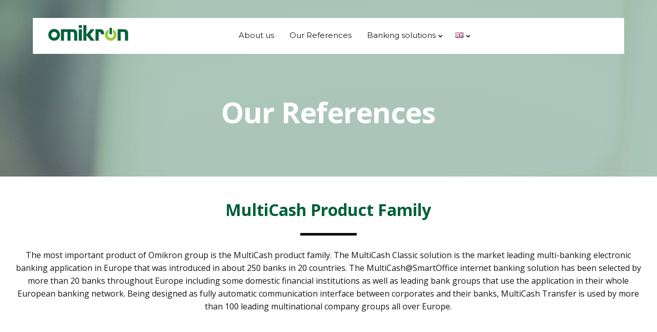

--- FILE ---
content_type: text/html; charset=UTF-8
request_url: http://www.omikron-mo.hu/our-references/
body_size: 22139
content:
<!DOCTYPE html>
<html lang="en-GB">
<head>
    <meta sidebar-type="general" name="post-id" content="792" setting-status="general" detail="other" page-url="https://www.omikron-mo.hu/our-references/" />	<meta charset="UTF-8" />
	<meta name="viewport" content="width=device-width,initial-scale=1.0,maximum-scale=1" />
    <meta name="format-detection" content="telephone=no">
    <script src="https://unpkg.com/isotope-layout@3/dist/isotope.pkgd.min.js"></script>



	<link rel="pingback" href="http://www.omikron-mo.hu/xmlrpc.php" />

	<!-- Theme Hook -->
    <title>Our References &#8211; Omikron Hungary</title>
<meta name='robots' content='max-image-preview:large' />
<link rel="alternate" href="https://www.omikron-mo.hu/referenciaink/" hreflang="hu" />
<link rel="alternate" href="https://www.omikron-mo.hu/our-references/" hreflang="en" />
<link rel='dns-prefetch' href='//widgetlogic.org' />
<link rel="alternate" type="application/rss+xml" title="Omikron Hungary &raquo; Feed" href="https://www.omikron-mo.hu/en/feed/" />
<link rel="alternate" type="application/rss+xml" title="Omikron Hungary &raquo; Comments Feed" href="https://www.omikron-mo.hu/en/comments/feed/" />
<link rel="alternate" title="oEmbed (JSON)" type="application/json+oembed" href="https://www.omikron-mo.hu/wp-json/oembed/1.0/embed?url=https%3A%2F%2Fwww.omikron-mo.hu%2Four-references%2F&#038;lang=en" />
<link rel="alternate" title="oEmbed (XML)" type="text/xml+oembed" href="https://www.omikron-mo.hu/wp-json/oembed/1.0/embed?url=https%3A%2F%2Fwww.omikron-mo.hu%2Four-references%2F&#038;format=xml&#038;lang=en" />
<style id='wp-img-auto-sizes-contain-inline-css' type='text/css'>
img:is([sizes=auto i],[sizes^="auto," i]){contain-intrinsic-size:3000px 1500px}
/*# sourceURL=wp-img-auto-sizes-contain-inline-css */
</style>
<style id='wp-emoji-styles-inline-css' type='text/css'>

	img.wp-smiley, img.emoji {
		display: inline !important;
		border: none !important;
		box-shadow: none !important;
		height: 1em !important;
		width: 1em !important;
		margin: 0 0.07em !important;
		vertical-align: -0.1em !important;
		background: none !important;
		padding: 0 !important;
	}
/*# sourceURL=wp-emoji-styles-inline-css */
</style>
<style id='wp-block-library-inline-css' type='text/css'>
:root{--wp-block-synced-color:#7a00df;--wp-block-synced-color--rgb:122,0,223;--wp-bound-block-color:var(--wp-block-synced-color);--wp-editor-canvas-background:#ddd;--wp-admin-theme-color:#007cba;--wp-admin-theme-color--rgb:0,124,186;--wp-admin-theme-color-darker-10:#006ba1;--wp-admin-theme-color-darker-10--rgb:0,107,160.5;--wp-admin-theme-color-darker-20:#005a87;--wp-admin-theme-color-darker-20--rgb:0,90,135;--wp-admin-border-width-focus:2px}@media (min-resolution:192dpi){:root{--wp-admin-border-width-focus:1.5px}}.wp-element-button{cursor:pointer}:root .has-very-light-gray-background-color{background-color:#eee}:root .has-very-dark-gray-background-color{background-color:#313131}:root .has-very-light-gray-color{color:#eee}:root .has-very-dark-gray-color{color:#313131}:root .has-vivid-green-cyan-to-vivid-cyan-blue-gradient-background{background:linear-gradient(135deg,#00d084,#0693e3)}:root .has-purple-crush-gradient-background{background:linear-gradient(135deg,#34e2e4,#4721fb 50%,#ab1dfe)}:root .has-hazy-dawn-gradient-background{background:linear-gradient(135deg,#faaca8,#dad0ec)}:root .has-subdued-olive-gradient-background{background:linear-gradient(135deg,#fafae1,#67a671)}:root .has-atomic-cream-gradient-background{background:linear-gradient(135deg,#fdd79a,#004a59)}:root .has-nightshade-gradient-background{background:linear-gradient(135deg,#330968,#31cdcf)}:root .has-midnight-gradient-background{background:linear-gradient(135deg,#020381,#2874fc)}:root{--wp--preset--font-size--normal:16px;--wp--preset--font-size--huge:42px}.has-regular-font-size{font-size:1em}.has-larger-font-size{font-size:2.625em}.has-normal-font-size{font-size:var(--wp--preset--font-size--normal)}.has-huge-font-size{font-size:var(--wp--preset--font-size--huge)}.has-text-align-center{text-align:center}.has-text-align-left{text-align:left}.has-text-align-right{text-align:right}.has-fit-text{white-space:nowrap!important}#end-resizable-editor-section{display:none}.aligncenter{clear:both}.items-justified-left{justify-content:flex-start}.items-justified-center{justify-content:center}.items-justified-right{justify-content:flex-end}.items-justified-space-between{justify-content:space-between}.screen-reader-text{border:0;clip-path:inset(50%);height:1px;margin:-1px;overflow:hidden;padding:0;position:absolute;width:1px;word-wrap:normal!important}.screen-reader-text:focus{background-color:#ddd;clip-path:none;color:#444;display:block;font-size:1em;height:auto;left:5px;line-height:normal;padding:15px 23px 14px;text-decoration:none;top:5px;width:auto;z-index:100000}html :where(.has-border-color){border-style:solid}html :where([style*=border-top-color]){border-top-style:solid}html :where([style*=border-right-color]){border-right-style:solid}html :where([style*=border-bottom-color]){border-bottom-style:solid}html :where([style*=border-left-color]){border-left-style:solid}html :where([style*=border-width]){border-style:solid}html :where([style*=border-top-width]){border-top-style:solid}html :where([style*=border-right-width]){border-right-style:solid}html :where([style*=border-bottom-width]){border-bottom-style:solid}html :where([style*=border-left-width]){border-left-style:solid}html :where(img[class*=wp-image-]){height:auto;max-width:100%}:where(figure){margin:0 0 1em}html :where(.is-position-sticky){--wp-admin--admin-bar--position-offset:var(--wp-admin--admin-bar--height,0px)}@media screen and (max-width:600px){html :where(.is-position-sticky){--wp-admin--admin-bar--position-offset:0px}}

/*# sourceURL=wp-block-library-inline-css */
</style><style id='global-styles-inline-css' type='text/css'>
:root{--wp--preset--aspect-ratio--square: 1;--wp--preset--aspect-ratio--4-3: 4/3;--wp--preset--aspect-ratio--3-4: 3/4;--wp--preset--aspect-ratio--3-2: 3/2;--wp--preset--aspect-ratio--2-3: 2/3;--wp--preset--aspect-ratio--16-9: 16/9;--wp--preset--aspect-ratio--9-16: 9/16;--wp--preset--color--black: #000000;--wp--preset--color--cyan-bluish-gray: #abb8c3;--wp--preset--color--white: #ffffff;--wp--preset--color--pale-pink: #f78da7;--wp--preset--color--vivid-red: #cf2e2e;--wp--preset--color--luminous-vivid-orange: #ff6900;--wp--preset--color--luminous-vivid-amber: #fcb900;--wp--preset--color--light-green-cyan: #7bdcb5;--wp--preset--color--vivid-green-cyan: #00d084;--wp--preset--color--pale-cyan-blue: #8ed1fc;--wp--preset--color--vivid-cyan-blue: #0693e3;--wp--preset--color--vivid-purple: #9b51e0;--wp--preset--gradient--vivid-cyan-blue-to-vivid-purple: linear-gradient(135deg,rgb(6,147,227) 0%,rgb(155,81,224) 100%);--wp--preset--gradient--light-green-cyan-to-vivid-green-cyan: linear-gradient(135deg,rgb(122,220,180) 0%,rgb(0,208,130) 100%);--wp--preset--gradient--luminous-vivid-amber-to-luminous-vivid-orange: linear-gradient(135deg,rgb(252,185,0) 0%,rgb(255,105,0) 100%);--wp--preset--gradient--luminous-vivid-orange-to-vivid-red: linear-gradient(135deg,rgb(255,105,0) 0%,rgb(207,46,46) 100%);--wp--preset--gradient--very-light-gray-to-cyan-bluish-gray: linear-gradient(135deg,rgb(238,238,238) 0%,rgb(169,184,195) 100%);--wp--preset--gradient--cool-to-warm-spectrum: linear-gradient(135deg,rgb(74,234,220) 0%,rgb(151,120,209) 20%,rgb(207,42,186) 40%,rgb(238,44,130) 60%,rgb(251,105,98) 80%,rgb(254,248,76) 100%);--wp--preset--gradient--blush-light-purple: linear-gradient(135deg,rgb(255,206,236) 0%,rgb(152,150,240) 100%);--wp--preset--gradient--blush-bordeaux: linear-gradient(135deg,rgb(254,205,165) 0%,rgb(254,45,45) 50%,rgb(107,0,62) 100%);--wp--preset--gradient--luminous-dusk: linear-gradient(135deg,rgb(255,203,112) 0%,rgb(199,81,192) 50%,rgb(65,88,208) 100%);--wp--preset--gradient--pale-ocean: linear-gradient(135deg,rgb(255,245,203) 0%,rgb(182,227,212) 50%,rgb(51,167,181) 100%);--wp--preset--gradient--electric-grass: linear-gradient(135deg,rgb(202,248,128) 0%,rgb(113,206,126) 100%);--wp--preset--gradient--midnight: linear-gradient(135deg,rgb(2,3,129) 0%,rgb(40,116,252) 100%);--wp--preset--font-size--small: 13px;--wp--preset--font-size--medium: 20px;--wp--preset--font-size--large: 36px;--wp--preset--font-size--x-large: 42px;--wp--preset--spacing--20: 0.44rem;--wp--preset--spacing--30: 0.67rem;--wp--preset--spacing--40: 1rem;--wp--preset--spacing--50: 1.5rem;--wp--preset--spacing--60: 2.25rem;--wp--preset--spacing--70: 3.38rem;--wp--preset--spacing--80: 5.06rem;--wp--preset--shadow--natural: 6px 6px 9px rgba(0, 0, 0, 0.2);--wp--preset--shadow--deep: 12px 12px 50px rgba(0, 0, 0, 0.4);--wp--preset--shadow--sharp: 6px 6px 0px rgba(0, 0, 0, 0.2);--wp--preset--shadow--outlined: 6px 6px 0px -3px rgb(255, 255, 255), 6px 6px rgb(0, 0, 0);--wp--preset--shadow--crisp: 6px 6px 0px rgb(0, 0, 0);}:where(.is-layout-flex){gap: 0.5em;}:where(.is-layout-grid){gap: 0.5em;}body .is-layout-flex{display: flex;}.is-layout-flex{flex-wrap: wrap;align-items: center;}.is-layout-flex > :is(*, div){margin: 0;}body .is-layout-grid{display: grid;}.is-layout-grid > :is(*, div){margin: 0;}:where(.wp-block-columns.is-layout-flex){gap: 2em;}:where(.wp-block-columns.is-layout-grid){gap: 2em;}:where(.wp-block-post-template.is-layout-flex){gap: 1.25em;}:where(.wp-block-post-template.is-layout-grid){gap: 1.25em;}.has-black-color{color: var(--wp--preset--color--black) !important;}.has-cyan-bluish-gray-color{color: var(--wp--preset--color--cyan-bluish-gray) !important;}.has-white-color{color: var(--wp--preset--color--white) !important;}.has-pale-pink-color{color: var(--wp--preset--color--pale-pink) !important;}.has-vivid-red-color{color: var(--wp--preset--color--vivid-red) !important;}.has-luminous-vivid-orange-color{color: var(--wp--preset--color--luminous-vivid-orange) !important;}.has-luminous-vivid-amber-color{color: var(--wp--preset--color--luminous-vivid-amber) !important;}.has-light-green-cyan-color{color: var(--wp--preset--color--light-green-cyan) !important;}.has-vivid-green-cyan-color{color: var(--wp--preset--color--vivid-green-cyan) !important;}.has-pale-cyan-blue-color{color: var(--wp--preset--color--pale-cyan-blue) !important;}.has-vivid-cyan-blue-color{color: var(--wp--preset--color--vivid-cyan-blue) !important;}.has-vivid-purple-color{color: var(--wp--preset--color--vivid-purple) !important;}.has-black-background-color{background-color: var(--wp--preset--color--black) !important;}.has-cyan-bluish-gray-background-color{background-color: var(--wp--preset--color--cyan-bluish-gray) !important;}.has-white-background-color{background-color: var(--wp--preset--color--white) !important;}.has-pale-pink-background-color{background-color: var(--wp--preset--color--pale-pink) !important;}.has-vivid-red-background-color{background-color: var(--wp--preset--color--vivid-red) !important;}.has-luminous-vivid-orange-background-color{background-color: var(--wp--preset--color--luminous-vivid-orange) !important;}.has-luminous-vivid-amber-background-color{background-color: var(--wp--preset--color--luminous-vivid-amber) !important;}.has-light-green-cyan-background-color{background-color: var(--wp--preset--color--light-green-cyan) !important;}.has-vivid-green-cyan-background-color{background-color: var(--wp--preset--color--vivid-green-cyan) !important;}.has-pale-cyan-blue-background-color{background-color: var(--wp--preset--color--pale-cyan-blue) !important;}.has-vivid-cyan-blue-background-color{background-color: var(--wp--preset--color--vivid-cyan-blue) !important;}.has-vivid-purple-background-color{background-color: var(--wp--preset--color--vivid-purple) !important;}.has-black-border-color{border-color: var(--wp--preset--color--black) !important;}.has-cyan-bluish-gray-border-color{border-color: var(--wp--preset--color--cyan-bluish-gray) !important;}.has-white-border-color{border-color: var(--wp--preset--color--white) !important;}.has-pale-pink-border-color{border-color: var(--wp--preset--color--pale-pink) !important;}.has-vivid-red-border-color{border-color: var(--wp--preset--color--vivid-red) !important;}.has-luminous-vivid-orange-border-color{border-color: var(--wp--preset--color--luminous-vivid-orange) !important;}.has-luminous-vivid-amber-border-color{border-color: var(--wp--preset--color--luminous-vivid-amber) !important;}.has-light-green-cyan-border-color{border-color: var(--wp--preset--color--light-green-cyan) !important;}.has-vivid-green-cyan-border-color{border-color: var(--wp--preset--color--vivid-green-cyan) !important;}.has-pale-cyan-blue-border-color{border-color: var(--wp--preset--color--pale-cyan-blue) !important;}.has-vivid-cyan-blue-border-color{border-color: var(--wp--preset--color--vivid-cyan-blue) !important;}.has-vivid-purple-border-color{border-color: var(--wp--preset--color--vivid-purple) !important;}.has-vivid-cyan-blue-to-vivid-purple-gradient-background{background: var(--wp--preset--gradient--vivid-cyan-blue-to-vivid-purple) !important;}.has-light-green-cyan-to-vivid-green-cyan-gradient-background{background: var(--wp--preset--gradient--light-green-cyan-to-vivid-green-cyan) !important;}.has-luminous-vivid-amber-to-luminous-vivid-orange-gradient-background{background: var(--wp--preset--gradient--luminous-vivid-amber-to-luminous-vivid-orange) !important;}.has-luminous-vivid-orange-to-vivid-red-gradient-background{background: var(--wp--preset--gradient--luminous-vivid-orange-to-vivid-red) !important;}.has-very-light-gray-to-cyan-bluish-gray-gradient-background{background: var(--wp--preset--gradient--very-light-gray-to-cyan-bluish-gray) !important;}.has-cool-to-warm-spectrum-gradient-background{background: var(--wp--preset--gradient--cool-to-warm-spectrum) !important;}.has-blush-light-purple-gradient-background{background: var(--wp--preset--gradient--blush-light-purple) !important;}.has-blush-bordeaux-gradient-background{background: var(--wp--preset--gradient--blush-bordeaux) !important;}.has-luminous-dusk-gradient-background{background: var(--wp--preset--gradient--luminous-dusk) !important;}.has-pale-ocean-gradient-background{background: var(--wp--preset--gradient--pale-ocean) !important;}.has-electric-grass-gradient-background{background: var(--wp--preset--gradient--electric-grass) !important;}.has-midnight-gradient-background{background: var(--wp--preset--gradient--midnight) !important;}.has-small-font-size{font-size: var(--wp--preset--font-size--small) !important;}.has-medium-font-size{font-size: var(--wp--preset--font-size--medium) !important;}.has-large-font-size{font-size: var(--wp--preset--font-size--large) !important;}.has-x-large-font-size{font-size: var(--wp--preset--font-size--x-large) !important;}
/*# sourceURL=global-styles-inline-css */
</style>

<style id='classic-theme-styles-inline-css' type='text/css'>
/*! This file is auto-generated */
.wp-block-button__link{color:#fff;background-color:#32373c;border-radius:9999px;box-shadow:none;text-decoration:none;padding:calc(.667em + 2px) calc(1.333em + 2px);font-size:1.125em}.wp-block-file__button{background:#32373c;color:#fff;text-decoration:none}
/*# sourceURL=/wp-includes/css/classic-themes.min.css */
</style>
<link rel='stylesheet' id='block-widget-css' href='http://www.omikron-mo.hu/wp-content/plugins/widget-logic/block_widget/css/widget.css?ver=1768251231' type='text/css' media='all' />
<link rel='stylesheet' id='contact-form-7-css' href='http://www.omikron-mo.hu/wp-content/plugins/contact-form-7/includes/css/styles.css?ver=6.1.4' type='text/css' media='all' />
<link rel='stylesheet' id='style-css' href='http://www.omikron-mo.hu/wp-content/themes/massive-dynamic/style.css?ver=7.2' type='text/css' media='all' />
<style id='style-inline-css' type='text/css'>
.footer-widgets .widget-md-text .text-widget-desc p{padding-right:40px}.modernStyle .text-widget-image{display:inline-block}.widget-md-text .text-widget-image{max-width:300px;max-height:70px;margin-bottom:-9px}.center-align .widget-md-text .text-widget-image{margin:0 auto}.right-align .widget-md-text .text-widget-image{float:right}.widget-md-text #text-widget-btn{margin-top:25px;color:inherit;border-color:inherit}.widget-md-text #text-widget-btn .shortcode-btn .fade-square{transition:border-color .3s}.widget-md-text #text-widget-btn .shortcode-btn .fade-square span{transition:color .3s}.dark .widget-md-text .text-widget-desc p,.dark-sidebar .widget-md-text .text-widget-desc p{color:rgba(0,0,0,0.6) !important}.dark .widget-md-text #text-widget-btn .shortcode-btn .fade-square,.dark-sidebar .widget-md-text #text-widget-btn .shortcode-btn .fade-square{border-color:rgba(0,0,0,0.6);padding:10px 21px 10px 10px}.dark .widget-md-text #text-widget-btn .shortcode-btn .fade-square:hover,.dark-sidebar .widget-md-text #text-widget-btn .shortcode-btn .fade-square:hover{border-color:rgba(0,0,0,1)}.dark .widget-md-text #text-widget-btn .shortcode-btn .fade-square:hover span,.dark-sidebar .widget-md-text #text-widget-btn .shortcode-btn .fade-square:hover span{color:rgba(0,0,0,1)}.light .widget-md-text .text-widget-desc p,.light-sidebar .widget-md-text .text-widget-desc p{color:rgba(255,255,255,0.6) !important}.light .widget-md-text #text-widget-btn .shortcode-btn .fade-square,.light-sidebar .widget-md-text #text-widget-btn .shortcode-btn .fade-square{border:1px solid rgba(255,255,255,0.6)}.light .widget-md-text #text-widget-btn .shortcode-btn .fade-square:hover,.light-sidebar .widget-md-text #text-widget-btn .shortcode-btn .fade-square:hover{border:1px solid rgba(255,255,255,1)}.light .widget-md-text #text-widget-btn .shortcode-btn .fade-square:hover span,.light-sidebar .widget-md-text #text-widget-btn .shortcode-btn .fade-square:hover span{color:rgba(255,255,255,1)}.textwidget iframe{width:100%}.shortcode-btn .button-icon{vertical-align:middle;text-align:center}.shortcode-btn{display:inline-block;backface-visibility:hidden;padding:1px;white-space:nowrap}.shortcode-btn .button{display:inline-table}.shortcode-btn .button.fill-oval span,.shortcode-btn .button.fade-oval span{vertical-align:middle;position:relative;top:-1px}.shortcode-btn .button.button-small.slide span{position:relative;top:-2px}.shortcode-btn .animation{overflow:hidden}.shortcode-btn .button-small{font-size:12px;line-height:13px}.shortcode-btn .button-standard .button-icon{font-size:15px;width:15px;height:15px;line-height:15px}.shortcode-btn .button-standard .button-icon{font-size:14px;width:22px;height:22px;line-height:22px}.shortcode-btn .button-standard{font-size:13px;line-height:13px}.shortcode-btn .button.fade-square.button-small .button-icon{font-size:14px}.shortcode-btn .button.fade-oval.button-standard .button-icon,.shortcode-btn .button.fill-oval.button-standard .button-icon{font-size:18px}.shortcode-btn .button.fade-oval.button-small .button-icon,.shortcode-btn .button.fill-oval.button-small .button-icon{font-size:14px}.shortcode-btn .animation span{display:inline-block}.shortcode-btn .button-standard.animation{letter-spacing:6px}body:not(.compose-mode) .shortcode-btn .button-standard.animation{overflow:hidden}.shortcode-btn .button-small.animation{letter-spacing:4px}.shortcode-btn .button-small.animation span,.shortcode-btn .button-standard.animation span{margin-right:9px}.shortcode-btn .button-small.animation .button-icon{font-size:15px}.shortcode-btn .button-standard.slide,.shortcode-btn .button-small.slide{text-align:left}.shortcode-btn .slide.slide-transition{transition:width .4s,background .4s}.shortcode-btn .button-standard.slide{height:52px;width:52px}.shortcode-btn .button-small.slide{height:40px;width:40px}.shortcode-btn .button-standard.slide span{left:25px;opacity:0;padding-right:24px;top:50%;transform:translateY(-50%);bottom:0;font-size:14px}.shortcode-btn .button-small.slide span{opacity:0;left:17px;padding-right:15px;top:0;bottom:0;margin:13px 0}.shortcode-btn .button-standard.slide .button-icon{width:47px;display:table;height:52px;line-height:54px}.shortcode-btn .button-small.slide .button-icon{width:38px;display:inline-block;height:40px;line-height:38px}.shortcode-btn .button-standard.come-in{border:3px solid}.shortcode-btn .button-small.come-in{border:2px solid}.shortcode-btn .button-standard.flash-animate:hover .button-icon{left:5px}.shortcode-btn .button-small.flash-animate:hover .button-icon{left:4px}.shortcode-btn .button-standard.flash-animate:hover{letter-spacing:0}.shortcode-btn .fade-square,.shortcode-btn .fade-oval,.shortcode-btn .fill-oval,.shortcode-btn .slide,.shortcode-btn .come-in,.shortcode-btn .fill-rectangle,.shortcode-btn .animation,.shortcode-btn .flash-animate{opacity:1;border:1px solid;font-weight:400}.shortcode-btn .fade-oval,.shortcode-btn .flash-animate,.shortcode-btn .slide{border:2px solid}.shortcode-btn .fade-square,.shortcode-btn .fade-oval,.shortcode-btn .come-in,.shortcode-btn .animation,.shortcode-btn .flash-animate{-webkit-transition:background-color .3s;-moz-transition:background-color .3s;-ms-transition:background-color .3s;-o-transition:background-color .3s;transition:background-color .3s}.shortcode-btn .fade-square,.shortcode-btn .flash-animate{border-radius:3px}.shortcode-btn .fade-square .button-icon,.shortcode-btn .fade-oval .button-icon,.shortcode-btn .fill-oval .button-icon{padding-right:10px}.shortcode-btn .fade-square .button-icon,.shortcode-btn .fade-square span,.shortcode-btn .fade-oval .button-icon,.shortcode-btn .fade-oval span{-webkit-transition:all 100ms;-moz-transition:all 100ms;-ms-transition:all 100ms;white-space:nowrap;-o-transition:all 100ms;transition:all 100ms}.shortcode-btn .fill-oval{-webkit-transition:all .4s;-moz-transition:all .4s;-ms-transition:all .4s;-o-transition:all .4s;transition:all .4s}.shortcode-btn .fade-oval,.shortcode-btn .fill-oval{border-radius:50px;font-size:14px}.shortcode-btn .fill-oval span{line-height:13px}.shortcode-btn .slide .button-icon{transition:all .8s}.shortcode-btn .slide{border-radius:50px;display:flex;align-items:center;text-align:center;position:relative;overflow:hidden}.shortcode-btn .slide span{white-space:nowrap;-webkit-transition:left .4s,opacity .4s;-moz-transition:left .4s,opacity .4s;-ms-transition:left .4s,opacity .4s;-o-transition:left .4s,opacity .4s;transition:left .4s,opacity .4s}.shortcode-btn .slide:hover{border-radius:50px;background-color:#2d2d2d;width:124px}.shortcode-btn .slide:hover .button-icon{transform:rotate(360deg)}.shortcode-btn .slide .button-icon{font-size:18px}.shortcode-btn .come-in,.shortcode-btn .fill-rectangle{position:relative;overflow:hidden;z-index:9;transition:all .4s}.shortcode-btn .come-in:hover:after{width:100%}.shortcode-btn .come-in:after{content:'';position:absolute;z-index:-1;width:0;height:100%;top:0;right:0;-webkit-transition:all .3s;-moz-transition:all .3s;-ms-transition:all .3s;-o-transition:all .3s;transition:all .3s}.shortcode-btn .come-in .button-icon,.shortcode-btn .come-in span{-webkit-transition:all .3s;-moz-transition:all .3s;-ms-transition:all .3s;-o-transition:all .3s;transition:all .3s}.shortcode-btn .come-in .button-icon,.shortcode-btn .fill-rectangle .button-icon{margin-right:10px}.shortcode-btn .button-standard.come-in span,.shortcode-btn .button-standard.fill-rectangle span{font-size:14px;line-height:1.2em}.shortcode-btn .button-standard.come-in .button-icon,.shortcode-btn .button-standard.fill-rectangle .button-icon{font-size:15px}.shortcode-btn .animation{font-size:13px;line-height:13px;position:relative;border:1px solid;-webkit-transition:opacity .4s,color .4s;-moz-transition:opacity .4s,color .4s;-ms-transition:opacity .4s,color .4s;-o-transition:opacity .4s,color .4s;transition:opacity .4s,color .4s}.shortcode-btn .animation:after{content:"";position:absolute;left:-125px;width:80px;height:100px;top:-25px;-webkit-transition:left .4s,opacity .4s,color .4s,transform .4s;-moz-transition:left .4s,opacity .4s,color .4s,transform .4s;-ms-transition:left .4s,opacity .4s,color .4s,transform .4s;-o-transition:left .4s,opacity .4s,color .4s,transform .4s;transition:left .4s,opacity .4s,color .4s,transform .4s;-webkit-transform:skew(40deg);-moz-transform:skew(40deg);-ms-transform:skew(40deg);-o-transform:skew(40deg);transform:skew(40deg)}.shortcode-btn .animation:hover:after{-webkit-transform:skew(0);-moz-transform:skew(0);-ms-transform:skew(0);-o-transform:skew(0);transform:skew(0);left:101%}.shortcode-btn .animation:hover{opacity:1}.shortcode-btn .animation .button-icon{font-size:15px}.shortcode-btn .flash-animate{-webkit-transition:all .3s;-moz-transition:all .3s;-ms-transition:all .3s;-o-transition:all .3s;transition:all .3s}.shortcode-btn .flash-animate:hover .button-icon{opacity:1;left:5px}.shortcode-btn .flash-animate .button-icon{opacity:0;left:-3px;position:relative;-webkit-transition:all .3s;-moz-transition:all .3s;-ms-transition:all .3s;-o-transition:all .3s;transition:all .3s}
/*# sourceURL=style-inline-css */
</style>
<link rel='stylesheet' id='page-style-css' href='http://www.omikron-mo.hu/wp-content/uploads/md_cache/792.css?ver=2019-06-21-11-05-237.2' type='text/css' media='all' />
<link rel='stylesheet' id='plugin-styles-css' href='http://www.omikron-mo.hu/wp-content/themes/massive-dynamic/assets/css/plugin.min.css' type='text/css' media='all' />
<link rel='stylesheet' id='px-iconfonts-style-css' href='http://www.omikron-mo.hu/wp-content/themes/massive-dynamic/assets/css/iconfonts.min.css' type='text/css' media='all' />
<link rel='stylesheet' id='flexslider-style-css' href='http://www.omikron-mo.hu/wp-content/themes/massive-dynamic/assets/css/flexslider.min.css' type='text/css' media='all' />
<link rel='stylesheet' id='responsive-style-css' href='http://www.omikron-mo.hu/wp-content/themes/massive-dynamic/assets/css/responsive.min.css?ver=7.2' type='text/css' media='all' />
<style id='responsive-style-inline-css' type='text/css'>
h1{color:rgb(0,0,0);font-family:Montserrat;font-weight:400;font-style:normal;font-size:70px;line-height:75px;letter-spacing:0px;}h2{color:rgb(0,0,0);font-family:Montserrat;font-weight:400;font-style:normal;font-size:60px;line-height:65px;letter-spacing:0px;}h3, h3.wpb_accordion_header,h3.wpb_toggle_header,.woocommerce-loop-product__title{color:rgb(0,0,0);font-family:Montserrat;font-weight:400;font-style:normal;font-size:50px;line-height:55px;letter-spacing:0px;}h4{color:rgb(0,0,0);font-family:Montserrat;font-weight:400;font-style:normal;font-size:40px;line-height:45px;letter-spacing:0px;}h5{color:rgb(0,0,0);font-family:Open Sans;font-weight:400;font-style:normal;font-size:30px;line-height:35px;letter-spacing:0px;}h6{color:rgb(0,0,0);font-family:Open Sans;font-weight:500;font-style:normal;font-size:20px;line-height:25px;letter-spacing:0px;}p{color:rgb(0,0,0);font-family:Open Sans;font-weight:400;font-style:normal;font-size:14px;line-height:18px;letter-spacing:0px;}a{color:rgb(0,0,0);font-family:Open Sans;font-weight:400;font-style:normal;font-size:14px;line-height:14px;letter-spacing:0px;}.layout{padding-top:0px;padding-bottom:0.0px;width:100%;}main{padding-top:0.0px;}header .content ul.icons-pack li.icon ,header.top-block .style-style2 .icons-pack .icon.notification-item{display:none;}header { top:35px;}header[class *= "side-" ]{width: 13%;;}header:not(.top-block) .top nav > ul > li .menu-title .icon , header.side-classic .side nav > ul > li > a .menu-title .icon, header.side-classic.standard-mode .style-center nav > ul > li > a .menu-title .icon, .gather-overlay .navigation li a span.icon, header.top-block.header-style1 .navigation > ul > li > a span.icon, header:not(.top-block) .top nav > ul > li .hover-effect .icon {display:none;} header:not(.top-block) .top nav > ul > li .menu-title .title, header.side-classic .side nav > ul > li > a .menu-title .title, header:not(.top-block) .top nav > ul > li .hover-effect .title {display:inline-block;}.activeMenu{ color:rgb(178,164,117) !important;}header a, header .navigation a, header .navigation, .gather-overlay .menu a, header.side-classic div.footer .footer-content .copyright p{ color:rgb(24,24,24);font-family:Montserrat;font-weight:500;font-style:normal;font-size:15px;letter-spacing:0px;line-height : 1.5em;}header .icons-pack a{color:rgb(24,24,24)}header .navigation .separator a {background-color:rgba(24,24,24,0.5);;}header .icons-pack .elem-container .title-content{color:rgb(24,24,24);}.top-classic .navigation .menu-separator,.top-logotop .navigation .menu-separator{ background-color:rgb(178,164,117);}.top-classic:not(.header-clone) .style-wireframe .navigation .menu-separator{ background-color:rgb(24,24,24);}header.top-block .icons-pack li .elem-container,header .top .icons-pack .icon span,header.top-block .icons-pack li .title-content .icon,header.top-modern .icons-pack li .title-content .icon,header .icons-pack a{ font-size:22px;}.gather-btn .gather-menu-icon,header .icons-pack a.shopcart .icon-shopcart2,header .icons-pack a.shopcart .icon-shopping-cart{font-size:25px;}header .icons-pack .shopcart-item .number{color:rgb(24,24,24);background-color:rgb(178,164,117);}.layout-container .business{display:none;}header.top-classic:not(.header-clone) .content:not(.style-wireframe) nav > ul > li:hover > a .menu-title , header.top-classic:not(.header-clone) .content:not(.style-wireframe) nav > ul > li:hover > a .menu-title:after{ color:rgb(178,164,117);} .top-classic .style-wireframe .navigation > ul > li:hover .menu-separator{ background-color:rgb(178,164,117);} header.top-classic .icons-pack .icon:hover { color:rgb(178,164,117);}header.top-modern .btn-1b:after { background:rgb(24,24,24);}header.top-modern .btn-1b:active{ background:rgb(24,24,24);}header.top-modern nav > ul> li, header.top-modern .icons-pack li, header.top-modern .first-part{ border-right: 1px solid rgba(24,24,24,0.3);;}header.top-modern .business{ border-bottom: 1px solid rgba(24,24,24,0.3);;}header.top-modern .business, header.top-modern .business a{ color:rgb(24,24,24);}header.side-classic nav > ul > li:hover > a, header.side-classic.standard-mode .icons-holder ul.icons-pack li:hover a, header.side-classic.standard-mode .footer-socials li:hover a, header.side-classic nav > ul > li.has-dropdown:not(.megamenu):hover > a, header.side-classic nav > ul > li:hover > a > .menu-title span, header.side-classic .footer-socials li a .hover, header.side-classic .icons-pack li a .hover, header.side-modern .icons-pack li a span.hover, header.side-modern .nav-modern-button span.hover, header.side-modern .footer-socials span.hover, header.side-classic nav > ul > li.has-dropdown:not(.megamenu) .dropdown a:hover .menu-title span, header.side-classic nav > ul > li > ul li.has-dropdown:not(.megamenu):hover > a .menu-title span{ color:rgb(178,164,117);border-color:rgb(178,164,117);}header.side-classic div.footer ul li.info .footer-content span, header.side-classic .icons-pack li.search .search-form input{ color:rgb(24,24,24);}header.side-classic div.footer ul, header.side-classic div.footer ul li, header.side-classic .icons-holder{ border-color:rgb(24,24,24);}header.side-classic .icons-holder li hr{ background-color:rgb(24,24,24);}header .side .footer .copyright p{ color:rgb(24,24,24);}header .color-overlay, header.side-modern .footer .info .footer-content .copyright, header.side-modern .footer .info .footer-content .footer-socials, header.side-modern .search-form input[type="text"]{background-color: rgb(255,255,255);}header:not(.header-clone) > .color-overlay{}.second-header-bg {}header nav.navigation li.megamenu > .dropdown, header nav.navigation li.has-dropdown > .dropdown{ display : table; position: absolute; top:70px;}header nav.navigation li.megamenu > .dropdown > .megamenu-dropdown-overlay, .gather-overlay nav li.megamenu > .dropdown > .megamenu-dropdown-overlay, header nav > ul > li.has-dropdown:not(.megamenu) ul .megamenu-dropdown-overlay{ background-color:rgb(50,50,50);}header nav.navigation > ul > li.megamenu > ul > li > a{ color:rgb(200,200,200);}header[class *= "top-"]:not(.right) nav.navigation li.megamenu > ul.dropdown:not(.side-line), header[class *= "top-"]:not(.right) nav.navigation > ul > li.has-dropdown > ul.dropdown:not(.side-line){border-top:3px solid rgb(161,205,58);}header.top nav.navigation > ul > li.has-dropdown:not(.megamenu) .dropdown.side-line, header.top nav.navigation li.megamenu > .dropdown.side-line, .gather-overlay nav.navigation > ul > li.has-dropdown:not(.megamenu) .dropdown.side-line, .gather-overlay nav.navigation li.megamenu > .dropdown.side-line{ border-left: 3px solid rgb(161,205,58);}header.top nav.navigation > ul > li.has-dropdown:not(.megamenu) .dropdown.side-line li:after, .gather-overlay nav.navigation > ul > li.has-dropdown:not(.megamenu) .dropdown.side-line li:after{ background-color:rgba(229,222,222,0.3);;}header[class *= "top-"]:not(.right) nav.navigation li.megamenu > .dropdown,header[class *= "top-"]:not(.right) nav.navigation li.has-dropdown > .dropdown{left: 0;}header[class *= "top-"] nav .dropdown a, header[class *= "side-"] nav .dropdown a, .gather-overlay nav .dropdown a{ font-size:14px;}.gather-overlay nav.navigation li.megamenu > .dropdown, .gather-overlay nav.navigation li.has-dropdown > .dropdown{ background-color:rgb(50,50,50);display : table; left: 0; position: absolute; top: 150%; }header.left nav.navigation > ul > li.has-dropdown > .dropdown .megamenu-dropdown-overlay, header.side-modern .side.style-style2 nav > ul > li .megamenu-dropdown-overlay, header.side-modern .side.style-style1 nav > ul .megamenu-dropdown-overlay, header.side-modern .style-style1.side nav ul li{ background-color:rgb(50,50,50);}header.side-modern .style-style1.side nav ul li, header.side-modern .style-style1.side nav.navigation > ul > li.has-dropdown .dropdown{ border-color:rgba(229,222,222,0.3);;color:rgb(229,222,222);}header nav.navigation .dropdown a, header.side-modern nav.navigation a, .gather-overlay nav.navigation .dropdown a{ color:rgb(229,222,222);position: relative !important; width: auto !important;}header .top nav > ul > li > ul li:hover > a .menu-title span, header .top nav > ul > li .dropdown a:hover .menu-title span, .gather-overlay nav > ul > li > ul li:hover > a .menu-title span, .gather-overlay nav > ul > li .dropdown a:hover .menu-title span, header.side-classic nav > ul > li > ul li:hover > a .menu-title span, header.side-classic nav > ul > li .dropdown a:hover .menu-title span, header.side-modern .side.style-style2 nav.navigation ul li a:hover{ color:rgb(161,205,58);border-color:rgb(161,205,58);}header.side-modern .side.style-style1 nav.navigation ul li:hover{ background-color:rgb(161,205,58);}.layout-container> .color-overlay.color-type { display:none; }.layout-container > .color-overlay.texture-type,.layout-container> .texture-overlay{ display:none; }.layout-container> .color-overlay.color-type {background-color:#FFF;}.layout-container> .bg-image { background-image: url(http://teszt.omikron-mo.hu/wp-content/uploads/2019/04/footer.jpg);}.layout-container> .bg-image { background-repeat:no-repeat;background-attachment:fixed;background-position:center top;background-size: cover;opacity:1;}.layout-container> .texture-overlay { opacity:0.5;background-image: url(http://teszt.omikron-mo.hu/wp-content/uploads/2019/04/1.png);}footer> .color-overlay.color-type { display:none; }footer > .color-overlay.texture-type,footer> .texture-overlay{ display:none; }footer> .bg-image { background-image: url(http://teszt.omikron-mo.hu/wp-content/uploads/2019/04/footer-1.jpg);}footer> .bg-image { background-repeat:no-repeat;background-attachment:fixed;background-position:center top;background-size: cover;opacity:1;}footer> .texture-overlay { opacity:0.5;background-image: url(http://teszt.omikron-mo.hu/wp-content/uploads/2019/04/1-2.png);}main .content .color-overlay.color-type { display:none }main .content .color-overlay.color-type { background-color: #FFF;}main .content { padding:0px;}main #content { margin-left: auto; margin-right: auto; }footer {width: 100% ; margin-top:100.0px; }footer .content{width:86%;}#footer-bottom .social-icons span a,#footer-bottom .go-to-top a,#footer-bottom p{color:rgb(20,36,64)}footer.footer-default .footer-widgets {background-color:rgb(20,36,64);overflow: hidden;}footer .widget-area {height:330px;}footer hr.footer-separator{height:0px;background-color:rgba(255,255,255,.1)}footer.footer-default .widget-area.classicStyle.border.boxed div[class*="col-"]{height:210px;}footer.footer-default .widget-area.classicStyle.border.full div[class*="col-"]{height :330px;padding : 45px 30px;}footer.footer-default #footer-bottom{background-color:rgba(53,53,53,0);}#footer-bottom{height:100px;}#footer-bottom .social-icons > span:not(.go-to-top){display:inline-flex;}#footer-bottom .copyright{display:block;}#footer-bottom .logo{opacity:1;}#footer-bottom {display:block;}.sidebar.box .widget > .color-overlay.image-type,.sidebar.box .widget> .bg-image { display:none; }.sidebar.box .widget > .color-overlay.texture-type,.sidebar.box .widget> .texture-overlay{ display:none; }.sidebar.box .widget> .color-overlay.color-type {background-color:#FFF;}.sidebar.box .widget> .bg-image { background-repeat:no-repeat;background-attachment:fixed;background-position:center top;background-size: cover;opacity:1;}.sidebar.box .widget> .texture-overlay { opacity:0.5;background-image: url(http://teszt.omikron-mo.hu/wp-content/uploads/2019/04/1-4.png);}.sidebar > .color-overlay.image-type,.sidebar> .bg-image { display:none; }.sidebar > .color-overlay.texture-type,.sidebar> .texture-overlay{ display:none; }.sidebar> .color-overlay.color-type {background-color:#FFF;}.sidebar> .bg-image { background-repeat:no-repeat;background-attachment:fixed;background-position:center top;background-size: cover;opacity:1;}.sidebar> .texture-overlay { opacity:0.5;background-image: url(http://teszt.omikron-mo.hu/wp-content/uploads/2019/04/1-4.png);}.sidebar.box .widget .color-overlay, .sidebar.box .widget .texture-overlay, .sidebar.box .widget .bg-image{ display:none;}.dark-sidebar .widget-contact-info-content, .dark .widget-contact-info-content{ background:url(http://www.omikron-mo.hu/wp-content/themes/massive-dynamic/assets/img/map-dark.png)no-repeat 10px 15px;}.light-sidebar .widget-contact-info-content, .light .widget-contact-info-content{ background:url(http://www.omikron-mo.hu/wp-content/themes/massive-dynamic/assets/img/map-light.png)no-repeat 10px 15px;}.layout-container .business { background:rgba(82,82,82,0);top:0px;height: 36px;}.layout-container .business,.layout-container .business a { color:rgb(20,36,64);}header { margin-top: 0 }.box_size{ width:64%}.box_size_container{ width:64%}.widget a, .widget p, .widget span:not(.icon-caret-right)/*:not(.star-rating span)*/{ font-family:Open Sans;}.loop-post-content .post-title:hover{ color:rgba(0,0,0,0.8);;}.woocommerce ul.product_list_widget li span:not(.star-rating span){ font-family:Open Sans;}.notification-center .post .date .day.accent-color, #notification-tabs p.total, #notification-tabs p.total .amount, #notification-tabs .cart_list li .quantity, #notification-tabs .cart_list li .quantity .amount{ color :rgb(169,156,114);}.notification-center span, .notification-center a, .notification-center p, #notification-tabs #result-container .search-title, #notification-tabs #result-container .more-result, #notification-tabs #result-container .item .title, #notification-tabs #search-input, #notification-tabs .cart_list li.empty, .notification-collapse{ font-family :Montserrat;}.notification-center .pager .portfolio, .notification-center #notification-tabs .pager .portfolio.selected{ display :none; }.notification-center .tabs-container .protfolio-tab{ opacity : 0 ; }.notification-center .pager .shop, .notification-center #notification-tabs .pager .shop.selected{ display :none; }.notification-center .tabs-container .shop-tab{ opacity : 0; }.portfolio .accent-color, .portfolio .accent-color.more-project, .portfolio-carousel .accent-color.like:hover, .portfolio-carousel .buttons .sharing:hover{ color :rgb(204,162,107)}.portfolio-split .accent-color.like:hover, .portfolio-full .accent-color.like:hover{ background-color :rgb(204,162,107);border-color :rgb(204,162,107);color:#fff; }.portfolio .accent-color.more-project:after{ background-color :rgb(204,162,107)}.portfolio .accent-color.more-project:hover{ color :rgba(204,162,107,0.6);}.portfolio .category span { color :rgba(0,0,0,0.7);}.portfolio .buttons .sharing, .portfolio-carousel .buttons .like{ border-color:rgb(0,0,0);color: rgb(0,0,0); }.portfolio-split .buttons .sharing:hover, .portfolio-full .buttons .sharing:hover{ background-color:rgb(0,0,0);color: #fff; }.md-pixflow-slider .btn-container .shortcode-btn a.button{ font-family:Open Sans;}.md-statistic .timer-holder .timer, .md-counter:not(.md-countbox):not(.md-counter-card) .timer, .img-box-fancy .image-box-fancy-title{ font-family:Montserrat;letter-spacing:0px;}.process-panel-main-container .sub-title{ font-family:Montserrat;font-weight:400;font-style:normal;letter-spacing:0px;}.error404 .item-setting, body:not(.compose-mode) .item-setting{display: none;}header.top-classic .style-none nav > ul > .item_button{color:rgb(0,0,0);}header.top-classic .style-none nav > ul > .item_button:hover{color:rgb(255,255,255);}header.top-classic .style-none nav > ul > .item_button.oval_outline-style a,header.top-classic .style-none nav > ul > .item_button.rectangle_outline-style a{border-color:rgb(255,255,255);}header.top-classic .style-none nav > ul > .item_button.oval-style a,header.top-classic .style-none nav > ul > .item_button.rectangle-style a{background-color:rgb(255,255,255);}h1{color:rgb(0,0,0);font-family:Montserrat;font-weight:400;font-style:normal;font-size:70px;line-height:75px;letter-spacing:0px;}h2{color:rgb(0,0,0);font-family:Montserrat;font-weight:400;font-style:normal;font-size:60px;line-height:65px;letter-spacing:0px;}h3, h3.wpb_accordion_header,h3.wpb_toggle_header,.woocommerce-loop-product__title{color:rgb(0,0,0);font-family:Montserrat;font-weight:400;font-style:normal;font-size:50px;line-height:55px;letter-spacing:0px;}h4{color:rgb(0,0,0);font-family:Montserrat;font-weight:400;font-style:normal;font-size:40px;line-height:45px;letter-spacing:0px;}h5{color:rgb(0,0,0);font-family:Open Sans;font-weight:400;font-style:normal;font-size:30px;line-height:35px;letter-spacing:0px;}h6{color:rgb(0,0,0);font-family:Open Sans;font-weight:500;font-style:normal;font-size:20px;line-height:25px;letter-spacing:0px;}p{color:rgb(0,0,0);font-family:Open Sans;font-weight:400;font-style:normal;font-size:14px;line-height:18px;letter-spacing:0px;}a{color:rgb(0,0,0);font-family:Open Sans;font-weight:400;font-style:normal;font-size:14px;line-height:14px;letter-spacing:0px;}.layout{padding-top:0px;padding-bottom:0.0px;width:100%;}main{padding-top:0.0px;}header .content ul.icons-pack li.icon ,header.top-block .style-style2 .icons-pack .icon.notification-item{display:none;}header { top:35px;}header[class *= "side-" ]{width: 13%;;}header:not(.top-block) .top nav > ul > li .menu-title .icon , header.side-classic .side nav > ul > li > a .menu-title .icon, header.side-classic.standard-mode .style-center nav > ul > li > a .menu-title .icon, .gather-overlay .navigation li a span.icon, header.top-block.header-style1 .navigation > ul > li > a span.icon, header:not(.top-block) .top nav > ul > li .hover-effect .icon {display:none;} header:not(.top-block) .top nav > ul > li .menu-title .title, header.side-classic .side nav > ul > li > a .menu-title .title, header:not(.top-block) .top nav > ul > li .hover-effect .title {display:inline-block;}.activeMenu{ color:rgb(178,164,117) !important;}header a, header .navigation a, header .navigation, .gather-overlay .menu a, header.side-classic div.footer .footer-content .copyright p{ color:rgb(24,24,24);font-family:Montserrat;font-weight:500;font-style:normal;font-size:15px;letter-spacing:0px;line-height : 1.5em;}header .icons-pack a{color:rgb(24,24,24)}header .navigation .separator a {background-color:rgba(24,24,24,0.5);;}header .icons-pack .elem-container .title-content{color:rgb(24,24,24);}.top-classic .navigation .menu-separator,.top-logotop .navigation .menu-separator{ background-color:rgb(178,164,117);}.top-classic:not(.header-clone) .style-wireframe .navigation .menu-separator{ background-color:rgb(24,24,24);}header.top-block .icons-pack li .elem-container,header .top .icons-pack .icon span,header.top-block .icons-pack li .title-content .icon,header.top-modern .icons-pack li .title-content .icon,header .icons-pack a{ font-size:22px;}.gather-btn .gather-menu-icon,header .icons-pack a.shopcart .icon-shopcart2,header .icons-pack a.shopcart .icon-shopping-cart{font-size:25px;}header .icons-pack .shopcart-item .number{color:rgb(24,24,24);background-color:rgb(178,164,117);}.layout-container .business{display:none;}header.top-classic:not(.header-clone) .content:not(.style-wireframe) nav > ul > li:hover > a .menu-title , header.top-classic:not(.header-clone) .content:not(.style-wireframe) nav > ul > li:hover > a .menu-title:after{ color:rgb(178,164,117);} .top-classic .style-wireframe .navigation > ul > li:hover .menu-separator{ background-color:rgb(178,164,117);} header.top-classic .icons-pack .icon:hover { color:rgb(178,164,117);}header.top-modern .btn-1b:after { background:rgb(24,24,24);}header.top-modern .btn-1b:active{ background:rgb(24,24,24);}header.top-modern nav > ul> li, header.top-modern .icons-pack li, header.top-modern .first-part{ border-right: 1px solid rgba(24,24,24,0.3);;}header.top-modern .business{ border-bottom: 1px solid rgba(24,24,24,0.3);;}header.top-modern .business, header.top-modern .business a{ color:rgb(24,24,24);}header.side-classic nav > ul > li:hover > a, header.side-classic.standard-mode .icons-holder ul.icons-pack li:hover a, header.side-classic.standard-mode .footer-socials li:hover a, header.side-classic nav > ul > li.has-dropdown:not(.megamenu):hover > a, header.side-classic nav > ul > li:hover > a > .menu-title span, header.side-classic .footer-socials li a .hover, header.side-classic .icons-pack li a .hover, header.side-modern .icons-pack li a span.hover, header.side-modern .nav-modern-button span.hover, header.side-modern .footer-socials span.hover, header.side-classic nav > ul > li.has-dropdown:not(.megamenu) .dropdown a:hover .menu-title span, header.side-classic nav > ul > li > ul li.has-dropdown:not(.megamenu):hover > a .menu-title span{ color:rgb(178,164,117);border-color:rgb(178,164,117);}header.side-classic div.footer ul li.info .footer-content span, header.side-classic .icons-pack li.search .search-form input{ color:rgb(24,24,24);}header.side-classic div.footer ul, header.side-classic div.footer ul li, header.side-classic .icons-holder{ border-color:rgb(24,24,24);}header.side-classic .icons-holder li hr{ background-color:rgb(24,24,24);}header .side .footer .copyright p{ color:rgb(24,24,24);}header .color-overlay, header.side-modern .footer .info .footer-content .copyright, header.side-modern .footer .info .footer-content .footer-socials, header.side-modern .search-form input[type="text"]{background-color: rgb(255,255,255);}header:not(.header-clone) > .color-overlay{}.second-header-bg {}header nav.navigation li.megamenu > .dropdown, header nav.navigation li.has-dropdown > .dropdown{ display : table; position: absolute; top:70px;}header nav.navigation li.megamenu > .dropdown > .megamenu-dropdown-overlay, .gather-overlay nav li.megamenu > .dropdown > .megamenu-dropdown-overlay, header nav > ul > li.has-dropdown:not(.megamenu) ul .megamenu-dropdown-overlay{ background-color:rgb(50,50,50);}header nav.navigation > ul > li.megamenu > ul > li > a{ color:rgb(200,200,200);}header[class *= "top-"]:not(.right) nav.navigation li.megamenu > ul.dropdown:not(.side-line), header[class *= "top-"]:not(.right) nav.navigation > ul > li.has-dropdown > ul.dropdown:not(.side-line){border-top:3px solid rgb(161,205,58);}header.top nav.navigation > ul > li.has-dropdown:not(.megamenu) .dropdown.side-line, header.top nav.navigation li.megamenu > .dropdown.side-line, .gather-overlay nav.navigation > ul > li.has-dropdown:not(.megamenu) .dropdown.side-line, .gather-overlay nav.navigation li.megamenu > .dropdown.side-line{ border-left: 3px solid rgb(161,205,58);}header.top nav.navigation > ul > li.has-dropdown:not(.megamenu) .dropdown.side-line li:after, .gather-overlay nav.navigation > ul > li.has-dropdown:not(.megamenu) .dropdown.side-line li:after{ background-color:rgba(229,222,222,0.3);;}header[class *= "top-"]:not(.right) nav.navigation li.megamenu > .dropdown,header[class *= "top-"]:not(.right) nav.navigation li.has-dropdown > .dropdown{left: 0;}header[class *= "top-"] nav .dropdown a, header[class *= "side-"] nav .dropdown a, .gather-overlay nav .dropdown a{ font-size:14px;}.gather-overlay nav.navigation li.megamenu > .dropdown, .gather-overlay nav.navigation li.has-dropdown > .dropdown{ background-color:rgb(50,50,50);display : table; left: 0; position: absolute; top: 150%; }header.left nav.navigation > ul > li.has-dropdown > .dropdown .megamenu-dropdown-overlay, header.side-modern .side.style-style2 nav > ul > li .megamenu-dropdown-overlay, header.side-modern .side.style-style1 nav > ul .megamenu-dropdown-overlay, header.side-modern .style-style1.side nav ul li{ background-color:rgb(50,50,50);}header.side-modern .style-style1.side nav ul li, header.side-modern .style-style1.side nav.navigation > ul > li.has-dropdown .dropdown{ border-color:rgba(229,222,222,0.3);;color:rgb(229,222,222);}header nav.navigation .dropdown a, header.side-modern nav.navigation a, .gather-overlay nav.navigation .dropdown a{ color:rgb(229,222,222);position: relative !important; width: auto !important;}header .top nav > ul > li > ul li:hover > a .menu-title span, header .top nav > ul > li .dropdown a:hover .menu-title span, .gather-overlay nav > ul > li > ul li:hover > a .menu-title span, .gather-overlay nav > ul > li .dropdown a:hover .menu-title span, header.side-classic nav > ul > li > ul li:hover > a .menu-title span, header.side-classic nav > ul > li .dropdown a:hover .menu-title span, header.side-modern .side.style-style2 nav.navigation ul li a:hover{ color:rgb(161,205,58);border-color:rgb(161,205,58);}header.side-modern .side.style-style1 nav.navigation ul li:hover{ background-color:rgb(161,205,58);}.layout-container> .color-overlay.color-type { display:none; }.layout-container > .color-overlay.texture-type,.layout-container> .texture-overlay{ display:none; }.layout-container> .color-overlay.color-type {background-color:#FFF;}.layout-container> .bg-image { background-image: url(http://teszt.omikron-mo.hu/wp-content/uploads/2019/04/footer.jpg);}.layout-container> .bg-image { background-repeat:no-repeat;background-attachment:fixed;background-position:center top;background-size: cover;opacity:1;}.layout-container> .texture-overlay { opacity:0.5;background-image: url(http://teszt.omikron-mo.hu/wp-content/uploads/2019/04/1.png);}footer> .color-overlay.color-type { display:none; }footer > .color-overlay.texture-type,footer> .texture-overlay{ display:none; }footer> .bg-image { background-image: url(http://teszt.omikron-mo.hu/wp-content/uploads/2019/04/footer-1.jpg);}footer> .bg-image { background-repeat:no-repeat;background-attachment:fixed;background-position:center top;background-size: cover;opacity:1;}footer> .texture-overlay { opacity:0.5;background-image: url(http://teszt.omikron-mo.hu/wp-content/uploads/2019/04/1-2.png);}main .content .color-overlay.color-type { display:none }main .content .color-overlay.color-type { background-color: #FFF;}main .content { padding:0px;}main #content { margin-left: auto; margin-right: auto; }footer {width: 100% ; margin-top:100.0px; }footer .content{width:86%;}#footer-bottom .social-icons span a,#footer-bottom .go-to-top a,#footer-bottom p{color:rgb(20,36,64)}footer.footer-default .footer-widgets {background-color:rgb(20,36,64);overflow: hidden;}footer .widget-area {height:330px;}footer hr.footer-separator{height:0px;background-color:rgba(255,255,255,.1)}footer.footer-default .widget-area.classicStyle.border.boxed div[class*="col-"]{height:210px;}footer.footer-default .widget-area.classicStyle.border.full div[class*="col-"]{height :330px;padding : 45px 30px;}footer.footer-default #footer-bottom{background-color:rgba(53,53,53,0);}#footer-bottom{height:100px;}#footer-bottom .social-icons > span:not(.go-to-top){display:inline-flex;}#footer-bottom .copyright{display:block;}#footer-bottom .logo{opacity:1;}#footer-bottom {display:block;}.sidebar.box .widget > .color-overlay.image-type,.sidebar.box .widget> .bg-image { display:none; }.sidebar.box .widget > .color-overlay.texture-type,.sidebar.box .widget> .texture-overlay{ display:none; }.sidebar.box .widget> .color-overlay.color-type {background-color:#FFF;}.sidebar.box .widget> .bg-image { background-repeat:no-repeat;background-attachment:fixed;background-position:center top;background-size: cover;opacity:1;}.sidebar.box .widget> .texture-overlay { opacity:0.5;background-image: url(http://teszt.omikron-mo.hu/wp-content/uploads/2019/04/1-4.png);}.sidebar > .color-overlay.image-type,.sidebar> .bg-image { display:none; }.sidebar > .color-overlay.texture-type,.sidebar> .texture-overlay{ display:none; }.sidebar> .color-overlay.color-type {background-color:#FFF;}.sidebar> .bg-image { background-repeat:no-repeat;background-attachment:fixed;background-position:center top;background-size: cover;opacity:1;}.sidebar> .texture-overlay { opacity:0.5;background-image: url(http://teszt.omikron-mo.hu/wp-content/uploads/2019/04/1-4.png);}.sidebar.box .widget .color-overlay, .sidebar.box .widget .texture-overlay, .sidebar.box .widget .bg-image{ display:none;}.dark-sidebar .widget-contact-info-content, .dark .widget-contact-info-content{ background:url(http://www.omikron-mo.hu/wp-content/themes/massive-dynamic/assets/img/map-dark.png)no-repeat 10px 15px;}.light-sidebar .widget-contact-info-content, .light .widget-contact-info-content{ background:url(http://www.omikron-mo.hu/wp-content/themes/massive-dynamic/assets/img/map-light.png)no-repeat 10px 15px;}.layout-container .business { background:rgba(82,82,82,0);top:0px;height: 36px;}.layout-container .business,.layout-container .business a { color:rgb(20,36,64);}header { margin-top: 0 }.box_size{ width:64%}.box_size_container{ width:64%}.widget a, .widget p, .widget span:not(.icon-caret-right)/*:not(.star-rating span)*/{ font-family:Open Sans;}.loop-post-content .post-title:hover{ color:rgba(0,0,0,0.8);;}.woocommerce ul.product_list_widget li span:not(.star-rating span){ font-family:Open Sans;}.notification-center .post .date .day.accent-color, #notification-tabs p.total, #notification-tabs p.total .amount, #notification-tabs .cart_list li .quantity, #notification-tabs .cart_list li .quantity .amount{ color :rgb(169,156,114);}.notification-center span, .notification-center a, .notification-center p, #notification-tabs #result-container .search-title, #notification-tabs #result-container .more-result, #notification-tabs #result-container .item .title, #notification-tabs #search-input, #notification-tabs .cart_list li.empty, .notification-collapse{ font-family :Montserrat;}.notification-center .pager .portfolio, .notification-center #notification-tabs .pager .portfolio.selected{ display :none; }.notification-center .tabs-container .protfolio-tab{ opacity : 0 ; }.notification-center .pager .shop, .notification-center #notification-tabs .pager .shop.selected{ display :none; }.notification-center .tabs-container .shop-tab{ opacity : 0; }.portfolio .accent-color, .portfolio .accent-color.more-project, .portfolio-carousel .accent-color.like:hover, .portfolio-carousel .buttons .sharing:hover{ color :rgb(204,162,107)}.portfolio-split .accent-color.like:hover, .portfolio-full .accent-color.like:hover{ background-color :rgb(204,162,107);border-color :rgb(204,162,107);color:#fff; }.portfolio .accent-color.more-project:after{ background-color :rgb(204,162,107)}.portfolio .accent-color.more-project:hover{ color :rgba(204,162,107,0.6);}.portfolio .category span { color :rgba(0,0,0,0.7);}.portfolio .buttons .sharing, .portfolio-carousel .buttons .like{ border-color:rgb(0,0,0);color: rgb(0,0,0); }.portfolio-split .buttons .sharing:hover, .portfolio-full .buttons .sharing:hover{ background-color:rgb(0,0,0);color: #fff; }.md-pixflow-slider .btn-container .shortcode-btn a.button{ font-family:Open Sans;}.md-statistic .timer-holder .timer, .md-counter:not(.md-countbox):not(.md-counter-card) .timer, .img-box-fancy .image-box-fancy-title{ font-family:Montserrat;letter-spacing:0px;}.process-panel-main-container .sub-title{ font-family:Montserrat;font-weight:400;font-style:normal;letter-spacing:0px;}.error404 .item-setting, body:not(.compose-mode) .item-setting{display: none;}header.top-classic .style-none nav > ul > .item_button{color:rgb(0,0,0);}header.top-classic .style-none nav > ul > .item_button:hover{color:rgb(255,255,255);}header.top-classic .style-none nav > ul > .item_button.oval_outline-style a,header.top-classic .style-none nav > ul > .item_button.rectangle_outline-style a{border-color:rgb(255,255,255);}header.top-classic .style-none nav > ul > .item_button.oval_outline-style:hover a,header.top-classic .style-none nav > ul > .item_button.rectangle_outline-style:hover a{border-color:rgb(0,0,0);background-color:rgb(0,0,0)}header.top-classic .style-none nav > ul > .item_button.oval-style:hover a,header.top-classic .style-none nav > ul > .item_button.rectangle-style:hover a{background-color:rgb(0,0,0)}body.massive-rtl{font-family:Open Sans;}
.vc_row.no-margin{margin-left:0!important;margin-right:0!important}@media (max-width:1024px){.remove-top-padding{padding-top:0!important}.responsive-item1 .responsive-full-width{width:100%}.responsive-item2 .vc_column-inner{padding:0 15px!important}.responsive1024 .imagebox-full.align-center{padding:55px 10% 40px}}@media (min-width:1000px) and (max-width:1200px){.responsive-full-width .sc-info-box{border:3px solid gray;padding:20px 28px 20px 35px;text-align:left;transition:box-shadow .3s,border-color .3s;position:relative}}
/*# sourceURL=responsive-style-inline-css */
</style>
<link rel='stylesheet' id='js_composer_front-css' href='http://www.omikron-mo.hu/wp-content/plugins/js_composer/assets/css/js_composer.min.css?ver=5.7' type='text/css' media='all' />
<link rel='stylesheet' id='bootstrap-style-css' href='http://www.omikron-mo.hu/wp-content/themes/massive-dynamic/assets/css/bootstrap.min.css' type='text/css' media='all' />
<script type="text/javascript" src="http://www.omikron-mo.hu/wp-includes/js/jquery/jquery.min.js?ver=3.7.1" id="jquery-core-js"></script>
<script type="text/javascript" id="jquery-core-js-after">
/* <![CDATA[ */
try {jQuery(document).ready(function($){

$(".copyright p").css("cursor","pointer");

$(".copyright p").html(" Copyright Omikron Magyarország  ");
});}catch(e){console.log("Syntax Error in Custom JS")}
//# sourceURL=jquery-core-js-after
/* ]]> */
</script>
<script type="text/javascript" src="http://www.omikron-mo.hu/wp-includes/js/jquery/jquery-migrate.min.js?ver=3.4.1" id="jquery-migrate-js"></script>
<script type="text/javascript" src="http://www.omikron-mo.hu/wp-content/themes/massive-dynamic/assets/js/jquery.flexslider-min.js" id="flexslider-script-js"></script>
<link rel="https://api.w.org/" href="https://www.omikron-mo.hu/wp-json/" /><link rel="alternate" title="JSON" type="application/json" href="https://www.omikron-mo.hu/wp-json/wp/v2/pages/792" /><link rel="EditURI" type="application/rsd+xml" title="RSD" href="https://www.omikron-mo.hu/xmlrpc.php?rsd" />
<meta name="generator" content="WordPress 6.9" />
<link rel="canonical" href="https://www.omikron-mo.hu/our-references/" />
<link rel='shortlink' href='https://www.omikron-mo.hu/?p=792' />
<link rel='shortcut icon' href='http://www.omikron-mo.hu/wp-content/uploads/2019/04/small_omikron.png' type='image/x-icon'/><link rel='apple-touch-icon' href='http://www.omikron-mo.hu/wp-content/uploads/2019/04/small_omikron.png' type='image/x-icon'/><style type="text/css">.recentcomments a{display:inline !important;padding:0 !important;margin:0 !important;}</style><meta name="generator" content="Powered by WPBakery Page Builder - drag and drop page builder for WordPress."/>
<!--[if lte IE 9]><link rel="stylesheet" type="text/css" href="http://www.omikron-mo.hu/wp-content/plugins/js_composer/assets/css/vc_lte_ie9.min.css" media="screen"><![endif]--><link rel="icon" href="https://www.omikron-mo.hu/wp-content/uploads/2019/04/small_omikron-81x81.png" sizes="32x32" />
<link rel="icon" href="https://www.omikron-mo.hu/wp-content/uploads/2019/04/small_omikron-300x300.png" sizes="192x192" />
<link rel="apple-touch-icon" href="https://www.omikron-mo.hu/wp-content/uploads/2019/04/small_omikron-300x300.png" />
<meta name="msapplication-TileImage" content="https://www.omikron-mo.hu/wp-content/uploads/2019/04/small_omikron-300x300.png" />
<noscript><style type="text/css"> .wpb_animate_when_almost_visible { opacity: 1; }</style></noscript>	<!-- Custom CSS -->
<link rel='stylesheet' id='vc_google_text_fonts-css' href='//fonts.googleapis.com/css?family=Montserrat%3A400%2C700%7COpen+Sans%3A400%7COpen+Sans%3A300%2C300italic%2Cregular%2Citalic%2C600%2C600italic%2C700%2C700italic%2C800%2C800italic%7Cfont_style%3A700+bold+regular%3A700%3Anormal%7CPoppins%3A300%2Cregular%2C500%2C600%2C700%7Cfont_style%3A400+regular%3A400%3Anormal%7CPoppins&#038;ver=6.9' type='text/css' media='all' />
</head>

<body class="wp-singular page-template-default page page-id-792 wp-theme-massive-dynamic no-js wpb-js-composer js-comp-ver-5.7 vc_responsive" >
    <div class="layout-container" id="layoutcontainer">
        <div class="color-overlay color-type"></div>
        <div class="color-overlay texture-type"></div>
        <div class="color-overlay image-type"></div>
        <div class="texture-overlay"></div>
        <div class="bg-image"></div>
    
    <div class="layout">
                <!--End Header-->    <!-- Start of Wrap -->
    <div class="wrap right " style="" >



    <!-- Business Bar  -->
    <div class="business content visible-desktop hidden-tablet business-off" style="width:63%;">
        <div class=" clearfix">
            <div class="info-container">
                <span class="item address">
                    <span class="icon icon-location"></span>
                    <span class="address-content">info@massivedynamic.com</span>
                </span>
                <span class="item tel">
                    <a href="tel:+01 (414) 230 - 5550" title="Call +01 (414) 230 - 5550">
                        <span class="icon icon-phone"></span>
                        <span class="tel-content">+01 (414) 230 - 5550</span>
                    </a>
                </span>
                <span class="item email">
                    <a href="mailto:email@example.com" title="Send an email to email@example.com">
                        <span class="icon icon-Mail"></span>
                        <span class="email-content">email@example.com</span>
                    </a>
                </span>
            </div>
            <div class="social icon">
                                        <span data-social="facebook"><a href="#" target="_blank"><span class="icon-facebook2"></span></a></span>
                                            <span data-social="twitter"><a href="#" target="_blank"><span class="icon-twitter5"></span></a></span>
                                            <span data-social="youtube"><a href="#" target="_blank"><span class="icon-youtube2"></span></a></span>
                                </div>
        </div>
    </div>
<!-- header -->
<header style="width: 63%; height:70px;" class="top-classic header-style3 top header-light logo-dark" data-width="63">
    <div class="color-overlay"></div>
    <div class="texture-overlay"></div>
    <div class="bg-image"></div>

    <div class="content top style-none" style="width:100%;">
        <a class="logo  item-left" style="width: 17.7%;" data-logoStyle="dark"><img class="logo-img" data-home-url="https://www.omikron-mo.hu/home-main-eng/" data-light-url="http://www.omikron-mo.hu/wp-content/uploads/2019/04/Omikron_Mo_Logo_feher.png" data-dark-url="http://www.omikron-mo.hu/wp-content/uploads/2019/04/Omikron_Mo_Logo_feher.png" src="http://www.omikron-mo.hu/wp-content/uploads/2019/04/Omikron_Mo_Logo_feher.png"/></a>
                <nav class='navigation hidden-tablet hidden-phone item-center' style='width: 73.9%;'>
                    <ul id="menu-english-menu" class="clearfix"><li id="menu_item-726" class="menu-item menu-item-type-post_type menu-item-object-page"><a href="https://www.omikron-mo.hu/about-us/"><span class="menu-separator-block"></span><span class='menu-title md-text-mode'><span class="title">About us</span></span><span class="menu-separator"></span></a></li><li class="separator" >&nbsp;<a >&nbsp;</a></li><li id="menu_item-819" class="menu-item menu-item-type-post_type menu-item-object-page current-menu-item page_item page-item-792 current_page_item"><a href="https://www.omikron-mo.hu/our-references/"><span class="menu-separator-block"></span><span class='menu-title md-text-mode'><span class="title">Our References</span></span><span class="menu-separator"></span></a></li><li class="separator" >&nbsp;<a >&nbsp;</a></li><li id="menu_item-725" class="menu-item menu-item-type-post_type menu-item-object-page menu-item-has-children megamenu has-children has-dropdown "><a href="https://www.omikron-mo.hu/banking-solutions/"><span class="menu-separator-block"></span><span class='menu-title md-text-mode'><span class="title">Banking solutions</span></span><span class="menu-separator"></span></a>
<ul class="dropdown side-line " >

<div class=" megamenu-dropdown-overlay "></div>

<div class=" megamenu-image-overlay "  style="" ></div>
	<li id="menu_item-811" class="menu-item menu-item-type-post_type menu-item-object-page menu-item-has-children has-children has-dropdown"><a href="https://www.omikron-mo.hu/electronic-banking-systems/"><span class="menu-separator-block"></span><span class='menu-title md-text-mode'><span class="title">Electronic Banking Systems</span></span></a>
	<ul class="dropdown side-line " >

<div class=" megamenu-dropdown-overlay "></div>

<div class=" megamenu-image-overlay "   ></div>
		<li id="menu_item-812" class="menu-item menu-item-type-post_type menu-item-object-page"><a href="https://www.omikron-mo.hu/electronic-banking-systems/multicash-classic/"><span class="menu-separator-block"></span><span class='menu-title md-text-mode'><span class="title">MultiCash Classic</span></span></a></li>		<li id="menu_item-814" class="menu-item menu-item-type-post_type menu-item-object-page"><a href="https://www.omikron-mo.hu/electronic-banking-systems/multicash-web-edition/"><span class="menu-separator-block"></span><span class='menu-title md-text-mode'><span class="title">MultiCash WEB Edition</span></span></a></li>		<li id="menu_item-829" class="menu-item menu-item-type-post_type menu-item-object-page"><a href="https://www.omikron-mo.hu/electronic-banking-systems/multicashsign/"><span class="menu-separator-block"></span><span class='menu-title md-text-mode'><span class="title">MultiCash@Sign</span></span></a></li>		<li id="menu_item-830" class="menu-item menu-item-type-post_type menu-item-object-page"><a href="https://www.omikron-mo.hu/electronic-banking-systems/multicashsmart-office/"><span class="menu-separator-block"></span><span class='menu-title md-text-mode'><span class="title">MultiCash@Smart Office</span></span></a></li>		<li id="menu_item-813" class="menu-item menu-item-type-post_type menu-item-object-page"><a href="https://www.omikron-mo.hu/electronic-banking-systems/multicash-transfer/"><span class="menu-separator-block"></span><span class='menu-title md-text-mode'><span class="title">MultiCash Transfer</span></span></a></li>	</ul>
</li>	<li id="menu_item-815" class="menu-item menu-item-type-post_type menu-item-object-page menu-item-has-children has-children has-dropdown"><a href="https://www.omikron-mo.hu/financial-transaction-management/"><span class="menu-separator-block"></span><span class='menu-title md-text-mode'><span class="title">Financial Transaction Management</span></span></a>
	<ul class="dropdown side-line " >

<div class=" megamenu-dropdown-overlay "></div>

<div class=" megamenu-image-overlay "   ></div>
		<li id="menu_item-816" class="menu-item menu-item-type-post_type menu-item-object-page"><a href="https://www.omikron-mo.hu/financial-transaction-management/corona-cash/"><span class="menu-separator-block"></span><span class='menu-title md-text-mode'><span class="title">Corona Cash</span></span></a></li>		<li id="menu_item-817" class="menu-item menu-item-type-post_type menu-item-object-page"><a href="https://www.omikron-mo.hu/financial-transaction-management/corona-cards/"><span class="menu-separator-block"></span><span class='menu-title md-text-mode'><span class="title">Corona Cards</span></span></a></li>		<li id="menu_item-838" class="menu-item menu-item-type-post_type menu-item-object-page"><a href="https://www.omikron-mo.hu/financial-transaction-management/corona-confirmation/"><span class="menu-separator-block"></span><span class='menu-title md-text-mode'><span class="title">Corona Confirmations</span></span></a></li>		<li id="menu_item-837" class="menu-item menu-item-type-post_type menu-item-object-page"><a href="https://www.omikron-mo.hu/financial-transaction-management/corona-securities/"><span class="menu-separator-block"></span><span class='menu-title md-text-mode'><span class="title">Corona Securities</span></span></a></li>		<li id="menu_item-836" class="menu-item menu-item-type-post_type menu-item-object-page"><a href="https://www.omikron-mo.hu/financial-transaction-management/corona-investigation/"><span class="menu-separator-block"></span><span class='menu-title md-text-mode'><span class="title">Corona Investigations</span></span></a></li>		<li id="menu_item-835" class="menu-item menu-item-type-post_type menu-item-object-page"><a href="https://www.omikron-mo.hu/financial-transaction-management/corona-generic/"><span class="menu-separator-block"></span><span class='menu-title md-text-mode'><span class="title">Corona Generic</span></span></a></li>	</ul>
</li>	<li id="menu_item-820" class="menu-item menu-item-type-post_type menu-item-object-page menu-item-has-children has-children has-dropdown"><a href="https://www.omikron-mo.hu/payment-systems/"><span class="menu-separator-block"></span><span class='menu-title md-text-mode'><span class="title">Payment Systems</span></span></a>
	<ul class="dropdown side-line " >

<div class=" megamenu-dropdown-overlay "></div>

<div class=" megamenu-image-overlay "   ></div>
		<li id="menu_item-821" class="menu-item menu-item-type-post_type menu-item-object-page"><a href="https://www.omikron-mo.hu/payment-systems/viberdesk-pro/"><span class="menu-separator-block"></span><span class='menu-title md-text-mode'><span class="title">ViberDesk Pro</span></span></a></li>		<li id="menu_item-840" class="menu-item menu-item-type-post_type menu-item-object-page"><a href="https://www.omikron-mo.hu/payment-systems/devstat/"><span class="menu-separator-block"></span><span class='menu-title md-text-mode'><span class="title">DevStat</span></span></a></li>		<li id="menu_item-839" class="menu-item menu-item-type-post_type menu-item-object-page"><a href="https://www.omikron-mo.hu/payment-systems/ig2-simulator/"><span class="menu-separator-block"></span><span class='menu-title md-text-mode'><span class="title">IG2-Simulator</span></span></a></li>		<li id="menu_item-841" class="menu-item menu-item-type-post_type menu-item-object-page"><a href="https://www.omikron-mo.hu/payment-systems/sepalink/"><span class="menu-separator-block"></span><span class='menu-title md-text-mode'><span class="title">SEPALink</span></span></a></li>	</ul>
</li>	<li id="menu_item-809" class="menu-item menu-item-type-post_type menu-item-object-page menu-item-has-children has-children has-dropdown"><a href="https://www.omikron-mo.hu/aml/"><span class="menu-separator-block"></span><span class='menu-title md-text-mode'><span class="title">Anti Money Laundering systems</span></span></a>
	<ul class="dropdown side-line " >

<div class=" megamenu-dropdown-overlay "></div>

<div class=" megamenu-image-overlay "   ></div>
		<li id="menu_item-810" class="menu-item menu-item-type-post_type menu-item-object-page"><a href="https://www.omikron-mo.hu/aml/en-safewatch-filtering/"><span class="menu-separator-block"></span><span class='menu-title md-text-mode'><span class="title">en.Safewatch Filtering</span></span></a></li>		<li id="menu_item-826" class="menu-item menu-item-type-post_type menu-item-object-page"><a href="https://www.omikron-mo.hu/aml/en-safewatch-profiling/"><span class="menu-separator-block"></span><span class='menu-title md-text-mode'><span class="title">En.Safewatch Profiling</span></span></a></li>		<li id="menu_item-827" class="menu-item menu-item-type-post_type menu-item-object-page"><a href="https://www.omikron-mo.hu/aml/en-safewatch-anti-fraud/"><span class="menu-separator-block"></span><span class='menu-title md-text-mode'><span class="title">en.SafeWatch360 Transaction Risk Radar</span></span></a></li>	</ul>
</li>	<li id="menu_item-832" class="menu-item menu-item-type-post_type menu-item-object-page menu-item-has-children has-children has-dropdown"><a href="https://www.omikron-mo.hu/swift-alliance-acces-2/"><span class="menu-separator-block"></span><span class='menu-title md-text-mode'><span class="title">Swift Alliance Access Tools</span></span></a>
	<ul class="dropdown side-line " >

<div class=" megamenu-dropdown-overlay "></div>

<div class=" megamenu-image-overlay "   ></div>
		<li id="menu_item-834" class="menu-item menu-item-type-post_type menu-item-object-page"><a href="https://www.omikron-mo.hu/swift-alliance-acces-2/en-reporting/"><span class="menu-separator-block"></span><span class='menu-title md-text-mode'><span class="title">en.Reporting</span></span></a></li>		<li id="menu_item-989" class="menu-item menu-item-type-post_type menu-item-object-page"><a href="https://www.omikron-mo.hu/swift-alliance-acces-2/en-recovery/"><span class="menu-separator-block"></span><span class='menu-title md-text-mode'><span class="title">en.Recovery</span></span></a></li>		<li id="menu_item-833" class="menu-item menu-item-type-post_type menu-item-object-page"><a href="https://www.omikron-mo.hu/swift-alliance-acces-2/en-duplicate-detection/"><span class="menu-separator-block"></span><span class='menu-title md-text-mode'><span class="title">en.Duplicate Detection</span></span></a></li>	</ul>
</li>	<li id="menu_item-818" class="menu-item menu-item-type-post_type menu-item-object-page menu-item-has-children has-children has-dropdown"><a href="https://www.omikron-mo.hu/other-systems/"><span class="menu-separator-block"></span><span class='menu-title md-text-mode'><span class="title">Other systems</span></span></a>
	<ul class="dropdown side-line " >

<div class=" megamenu-dropdown-overlay "></div>

<div class=" megamenu-image-overlay "   ></div>
		<li id="menu_item-828" class="menu-item menu-item-type-post_type menu-item-object-page"><a href="https://www.omikron-mo.hu/other-systems/meniga-pfm-solution/"><span class="menu-separator-block"></span><span class='menu-title md-text-mode'><span class="title">Meniga PFM Solution</span></span></a></li>	</ul>
</li></ul>
</li><li class="separator" >&nbsp;<a >&nbsp;</a></li><li id="menu_item-671" class="pll-parent-menu-item menu-item menu-item-type-custom menu-item-object-custom menu-item-has-children has-children has-dropdown"><a href="#pll_switcher"><span class="menu-separator-block"></span><span class='menu-title md-text-mode'><span class="title"><img src="[data-uri]" alt="English" width="16" height="11" style="width: 16px; height: 11px;" /></span></span><span class="menu-separator"></span></a>
<ul class="dropdown side-line " >

<div class=" megamenu-dropdown-overlay "></div>

<div class=" megamenu-image-overlay "  style="" ></div>
	<li id="menu_item-671-hu" class="lang-item lang-item-20 lang-item-hu lang-item-first menu-item menu-item-type-custom menu-item-object-custom"><a href="https://www.omikron-mo.hu/referenciaink/"><span class="menu-separator-block"></span><span class='menu-title md-text-mode'><span class="title"><img src="[data-uri]" alt="Magyar" width="16" height="11" style="width: 16px; height: 11px;" /></span></span></a></li></ul>
</li><li class="separator" >&nbsp;<a >&nbsp;</a></li>    <!--Add someting to navigation like search box-->
    </ul>                </nav>
            
        
        <a class="navigation-button hidden-desktop visible-tablet" href="#">
            <span class="icon-hamburger-menu"></span>
        </a>

            </div>

</header>
<nav class="navigation-mobile header-light">
    <ul id="menu-english-menu-1" class="menu"><li id="menu-item-mobile726" class="menu-item menu-item-type-post_type menu-item-object-page"><a href="https://www.omikron-mo.hu/about-us/"><span class="menu-separator-block"></span><span class='menu-title md-text-mode'><span class="title">About us</span></span><span class="menu-separator"></span></a></li><li class="separator" >&nbsp;<a >&nbsp;</a></li><li id="menu-item-mobile819" class="menu-item menu-item-type-post_type menu-item-object-page current-menu-item page_item page-item-792 current_page_item"><a href="https://www.omikron-mo.hu/our-references/"><span class="menu-separator-block"></span><span class='menu-title md-text-mode'><span class="title">Our References</span></span><span class="menu-separator"></span></a></li><li class="separator" >&nbsp;<a >&nbsp;</a></li><li id="menu-item-mobile725" class="menu-item menu-item-type-post_type menu-item-object-page menu-item-has-children has-children has-dropdown"><a href="https://www.omikron-mo.hu/banking-solutions/"><span class="menu-separator-block"></span><span class='menu-title md-text-mode'><span class="title">Banking solutions</span></span><span class="menu-separator"></span></a>
<ul class="dropdown side-line " >

<div class=" megamenu-dropdown-overlay "></div>

<div class=" megamenu-image-overlay "  style="" ></div>
	<li id="menu-item-mobile811" class="menu-item menu-item-type-post_type menu-item-object-page menu-item-has-children has-children has-dropdown"><a href="https://www.omikron-mo.hu/electronic-banking-systems/"><span class="menu-separator-block"></span><span class='menu-title md-text-mode'><span class="title">Electronic Banking Systems</span></span></a>
	<ul class="dropdown side-line " >

<div class=" megamenu-dropdown-overlay "></div>

<div class=" megamenu-image-overlay "   ></div>
		<li id="menu-item-mobile812" class="menu-item menu-item-type-post_type menu-item-object-page"><a href="https://www.omikron-mo.hu/electronic-banking-systems/multicash-classic/"><span class="menu-separator-block"></span><span class='menu-title md-text-mode'><span class="title">MultiCash Classic</span></span></a></li>		<li id="menu-item-mobile814" class="menu-item menu-item-type-post_type menu-item-object-page"><a href="https://www.omikron-mo.hu/electronic-banking-systems/multicash-web-edition/"><span class="menu-separator-block"></span><span class='menu-title md-text-mode'><span class="title">MultiCash WEB Edition</span></span></a></li>		<li id="menu-item-mobile829" class="menu-item menu-item-type-post_type menu-item-object-page"><a href="https://www.omikron-mo.hu/electronic-banking-systems/multicashsign/"><span class="menu-separator-block"></span><span class='menu-title md-text-mode'><span class="title">MultiCash@Sign</span></span></a></li>		<li id="menu-item-mobile830" class="menu-item menu-item-type-post_type menu-item-object-page"><a href="https://www.omikron-mo.hu/electronic-banking-systems/multicashsmart-office/"><span class="menu-separator-block"></span><span class='menu-title md-text-mode'><span class="title">MultiCash@Smart Office</span></span></a></li>		<li id="menu-item-mobile813" class="menu-item menu-item-type-post_type menu-item-object-page"><a href="https://www.omikron-mo.hu/electronic-banking-systems/multicash-transfer/"><span class="menu-separator-block"></span><span class='menu-title md-text-mode'><span class="title">MultiCash Transfer</span></span></a></li>	</ul>
</li>	<li id="menu-item-mobile815" class="menu-item menu-item-type-post_type menu-item-object-page menu-item-has-children has-children has-dropdown"><a href="https://www.omikron-mo.hu/financial-transaction-management/"><span class="menu-separator-block"></span><span class='menu-title md-text-mode'><span class="title">Financial Transaction Management</span></span></a>
	<ul class="dropdown side-line " >

<div class=" megamenu-dropdown-overlay "></div>

<div class=" megamenu-image-overlay "   ></div>
		<li id="menu-item-mobile816" class="menu-item menu-item-type-post_type menu-item-object-page"><a href="https://www.omikron-mo.hu/financial-transaction-management/corona-cash/"><span class="menu-separator-block"></span><span class='menu-title md-text-mode'><span class="title">Corona Cash</span></span></a></li>		<li id="menu-item-mobile817" class="menu-item menu-item-type-post_type menu-item-object-page"><a href="https://www.omikron-mo.hu/financial-transaction-management/corona-cards/"><span class="menu-separator-block"></span><span class='menu-title md-text-mode'><span class="title">Corona Cards</span></span></a></li>		<li id="menu-item-mobile838" class="menu-item menu-item-type-post_type menu-item-object-page"><a href="https://www.omikron-mo.hu/financial-transaction-management/corona-confirmation/"><span class="menu-separator-block"></span><span class='menu-title md-text-mode'><span class="title">Corona Confirmations</span></span></a></li>		<li id="menu-item-mobile837" class="menu-item menu-item-type-post_type menu-item-object-page"><a href="https://www.omikron-mo.hu/financial-transaction-management/corona-securities/"><span class="menu-separator-block"></span><span class='menu-title md-text-mode'><span class="title">Corona Securities</span></span></a></li>		<li id="menu-item-mobile836" class="menu-item menu-item-type-post_type menu-item-object-page"><a href="https://www.omikron-mo.hu/financial-transaction-management/corona-investigation/"><span class="menu-separator-block"></span><span class='menu-title md-text-mode'><span class="title">Corona Investigations</span></span></a></li>		<li id="menu-item-mobile835" class="menu-item menu-item-type-post_type menu-item-object-page"><a href="https://www.omikron-mo.hu/financial-transaction-management/corona-generic/"><span class="menu-separator-block"></span><span class='menu-title md-text-mode'><span class="title">Corona Generic</span></span></a></li>	</ul>
</li>	<li id="menu-item-mobile820" class="menu-item menu-item-type-post_type menu-item-object-page menu-item-has-children has-children has-dropdown"><a href="https://www.omikron-mo.hu/payment-systems/"><span class="menu-separator-block"></span><span class='menu-title md-text-mode'><span class="title">Payment Systems</span></span></a>
	<ul class="dropdown side-line " >

<div class=" megamenu-dropdown-overlay "></div>

<div class=" megamenu-image-overlay "   ></div>
		<li id="menu-item-mobile821" class="menu-item menu-item-type-post_type menu-item-object-page"><a href="https://www.omikron-mo.hu/payment-systems/viberdesk-pro/"><span class="menu-separator-block"></span><span class='menu-title md-text-mode'><span class="title">ViberDesk Pro</span></span></a></li>		<li id="menu-item-mobile840" class="menu-item menu-item-type-post_type menu-item-object-page"><a href="https://www.omikron-mo.hu/payment-systems/devstat/"><span class="menu-separator-block"></span><span class='menu-title md-text-mode'><span class="title">DevStat</span></span></a></li>		<li id="menu-item-mobile839" class="menu-item menu-item-type-post_type menu-item-object-page"><a href="https://www.omikron-mo.hu/payment-systems/ig2-simulator/"><span class="menu-separator-block"></span><span class='menu-title md-text-mode'><span class="title">IG2-Simulator</span></span></a></li>		<li id="menu-item-mobile841" class="menu-item menu-item-type-post_type menu-item-object-page"><a href="https://www.omikron-mo.hu/payment-systems/sepalink/"><span class="menu-separator-block"></span><span class='menu-title md-text-mode'><span class="title">SEPALink</span></span></a></li>	</ul>
</li>	<li id="menu-item-mobile809" class="menu-item menu-item-type-post_type menu-item-object-page menu-item-has-children has-children has-dropdown"><a href="https://www.omikron-mo.hu/aml/"><span class="menu-separator-block"></span><span class='menu-title md-text-mode'><span class="title">Anti Money Laundering systems</span></span></a>
	<ul class="dropdown side-line " >

<div class=" megamenu-dropdown-overlay "></div>

<div class=" megamenu-image-overlay "   ></div>
		<li id="menu-item-mobile810" class="menu-item menu-item-type-post_type menu-item-object-page"><a href="https://www.omikron-mo.hu/aml/en-safewatch-filtering/"><span class="menu-separator-block"></span><span class='menu-title md-text-mode'><span class="title">en.Safewatch Filtering</span></span></a></li>		<li id="menu-item-mobile826" class="menu-item menu-item-type-post_type menu-item-object-page"><a href="https://www.omikron-mo.hu/aml/en-safewatch-profiling/"><span class="menu-separator-block"></span><span class='menu-title md-text-mode'><span class="title">En.Safewatch Profiling</span></span></a></li>		<li id="menu-item-mobile827" class="menu-item menu-item-type-post_type menu-item-object-page"><a href="https://www.omikron-mo.hu/aml/en-safewatch-anti-fraud/"><span class="menu-separator-block"></span><span class='menu-title md-text-mode'><span class="title">en.SafeWatch360 Transaction Risk Radar</span></span></a></li>	</ul>
</li>	<li id="menu-item-mobile832" class="menu-item menu-item-type-post_type menu-item-object-page menu-item-has-children has-children has-dropdown"><a href="https://www.omikron-mo.hu/swift-alliance-acces-2/"><span class="menu-separator-block"></span><span class='menu-title md-text-mode'><span class="title">Swift Alliance Access Tools</span></span></a>
	<ul class="dropdown side-line " >

<div class=" megamenu-dropdown-overlay "></div>

<div class=" megamenu-image-overlay "   ></div>
		<li id="menu-item-mobile834" class="menu-item menu-item-type-post_type menu-item-object-page"><a href="https://www.omikron-mo.hu/swift-alliance-acces-2/en-reporting/"><span class="menu-separator-block"></span><span class='menu-title md-text-mode'><span class="title">en.Reporting</span></span></a></li>		<li id="menu-item-mobile989" class="menu-item menu-item-type-post_type menu-item-object-page"><a href="https://www.omikron-mo.hu/swift-alliance-acces-2/en-recovery/"><span class="menu-separator-block"></span><span class='menu-title md-text-mode'><span class="title">en.Recovery</span></span></a></li>		<li id="menu-item-mobile833" class="menu-item menu-item-type-post_type menu-item-object-page"><a href="https://www.omikron-mo.hu/swift-alliance-acces-2/en-duplicate-detection/"><span class="menu-separator-block"></span><span class='menu-title md-text-mode'><span class="title">en.Duplicate Detection</span></span></a></li>	</ul>
</li>	<li id="menu-item-mobile818" class="menu-item menu-item-type-post_type menu-item-object-page menu-item-has-children has-children has-dropdown"><a href="https://www.omikron-mo.hu/other-systems/"><span class="menu-separator-block"></span><span class='menu-title md-text-mode'><span class="title">Other systems</span></span></a>
	<ul class="dropdown side-line " >

<div class=" megamenu-dropdown-overlay "></div>

<div class=" megamenu-image-overlay "   ></div>
		<li id="menu-item-mobile828" class="menu-item menu-item-type-post_type menu-item-object-page"><a href="https://www.omikron-mo.hu/other-systems/meniga-pfm-solution/"><span class="menu-separator-block"></span><span class='menu-title md-text-mode'><span class="title">Meniga PFM Solution</span></span></a></li>	</ul>
</li></ul>
</li><li class="separator" >&nbsp;<a >&nbsp;</a></li><li id="menu-item-mobile671" class="pll-parent-menu-item menu-item menu-item-type-custom menu-item-object-custom menu-item-has-children has-children has-dropdown"><a href="#pll_switcher"><span class="menu-separator-block"></span><span class='menu-title md-text-mode'><span class="title"><img src="[data-uri]" alt="English" width="16" height="11" style="width: 16px; height: 11px;" /></span></span><span class="menu-separator"></span></a>
<ul class="dropdown side-line " >

<div class=" megamenu-dropdown-overlay "></div>

<div class=" megamenu-image-overlay "  style="" ></div>
	<li id="menu-item-mobile671-hu" class="lang-item lang-item-20 lang-item-hu lang-item-first menu-item menu-item-type-custom menu-item-object-custom"><a href="https://www.omikron-mo.hu/referenciaink/"><span class="menu-separator-block"></span><span class='menu-title md-text-mode'><span class="title"><img src="[data-uri]" alt="Magyar" width="16" height="11" style="width: 16px; height: 11px;" /></span></span></a></li></ul>
</li><li class="separator" >&nbsp;<a >&nbsp;</a></li></ul><div class="search-form">
    <form action="https://www.omikron-mo.hu/en/">
        <fieldset>
            <input type="text" name="s" placeholder="Search..." value="">
            <input type="submit" value="">
        </fieldset>
    </form>
</div></nav>

                <!-- Start of Main -->
                <main class="clearfix  " style="padding-top:0.0px; width:100%;">
                                    
        
            <!-- Start of Main content -->
            <div id="content" class="content " style="padding: 0% ;" >
                <div class="color-overlay color-type"></div>
                                <div id="post-792" class="content-container post-792 page type-page status-publish hentry" >
                
    <div id="rowCustom-69710875260fa" class="vc_row wpb_row mBuilder-element vc_row wpb_row mBuilder-element    sectionOverlay vc_general vc_parallax vc_parallax-347 full_size vertical-aligned "  data-vc-parallax-image=https://www.omikron-mo.hu/wp-content/uploads/2019/04/omikron_main.jpg data-mBuilder-id="1" data-col-layout="12/12" data-bgcolor=" rgba(0, 95, 59, 0.3)" >
        
        <script type="text/javascript">
"use strict";
var $ = jQuery;
$(document).ready(function(){
if(typeof $ != 'function'){
$ = jQuery;
}
var isChrome = window.chrome,
$rowCustom_69710875260fa = $("#rowCustom-69710875260fa");
$rowCustom_69710875260fa.find('.row-image').remove();
$rowCustom_69710875260fa.append(
'<div class="row-image row-image-normal isParallax "> </div>'
);
if (!("347")) {
$rowCustom_69710875260fa.find('.row-image').remove();
}
if ( typeof $.fn.parallax == 'function' && $(window).width() >= 1280 ) {
$("#rowCustom-69710875260fa .row-image-normal").parallax("50%", 1);
}
if (typeof pixflow_fitRowToHeight == 'function') {
pixflow_fitRowToHeight();
}
if (isChrome){
$rowCustom_69710875260fa.find(".row-image-fixed").append('<Style> .row-image-fixed:after{position:fixed; background-attachment:inherit;}</style>');
}
});
</script>


        <!-- Set background image -->
        <style >  #rowCustom-69710875260fa .row-image-normal{ background-image:url( https://www.omikron-mo.hu/wp-content/uploads/2019/04/omikron_main.jpg );} @media (min-width:768px) and (max-width:1280px){ #rowCustom-69710875260fa .row-image-normal{ background-image:url(https://www.omikron-mo.hu/wp-content/uploads/2019/04/omikron_main.jpg);}} @media(max-width:767px){ #rowCustom-69710875260fa .row-image-normal{ background-image:url(https://www.omikron-mo.hu/wp-content/uploads/2019/04/omikron_main.jpg);}}   #rowCustom-69710875260fa .row-image{   background-position:center center;}   #rowCustom-69710875260fa .row-image{   background-size:auto;}  </style>

                        <script type="text/javascript">
"use strict";
var $ = jQuery;
var $rowCustom_69710875260fa = $('#rowCustom-69710875260fa');
if($rowCustom_69710875260fa.find('.sloped-edge').length){
$rowCustom_69710875260fa.find('.sloped-edge').remove();
}
</script>
            
                        <div class="wrap clearfix">

            
    <div class='wpb_column vc_column_container    col-sm-12'>
        <div class='vc_column-inner md_col-6971087526209'>
            <div class='wpb_wrapper'>
                <style data-type="mBuilderInternal"> div.vc_column_container>.vc_column-inner.md_col-6971087526209{}</style>
                    <style > .md_text_style-69710875262b0 .md-text-title{color:rgb(255, 255, 255);}.md_text_style-69710875262b0{text-align:center;}.md_text_style-69710875262b0 .md-text-title *{line-height:66px; font-family:Open Sans; font-style:bold; font-weight:700;}.md_text_style-69710875262b0 .md-text-title{font-size:40px; line-height:66px; letter-spacing:-1px; margin-bottom:23px; transition:all .3s cubic-bezier(0.215, 0.61, 0.355, 1) ; font-family:Open Sans; font-style:bold; font-weight:700;}.md_text_style-69710875262b0 .md-text-title:not(.title-slider):hover{letter-spacing:-1px;}.md_text_style-69710875262b0 .md-text-title-separator{margin-bottom:10px ; width:110px; border-top:5px solid rgb(0, 255, 153); margin-left:auto; margin-right:auto;}.md_text_style-69710875262b0 .md-text-content{margin-bottom:25px;}.md_text_style-69710875262b0 .md-text-content p{color:rgb(82, 82, 82); font-size:16px;}.md_text_style-69710875262b0 .md-text-content *{line-height:27px; font-family:Poppins; font-style:regular;}.md_text_style-69710875262b0 .md-text-content div, .md_text_style-69710875262b0 .md-text-content span, .md_text_style-69710875262b0 .md-text-content a, .md_text_style-69710875262b0 .md-text-content p, .md_text_style-69710875262b0 .md-text-content i{font-weight:400;}.md_text_style-69710875262b0 .md-text-content p{margin:0 auto;}</style>
        <div class="md-text-container md_text_style-69710875262b0  md-align-center wpb_wrapper wpb_md_text_wrapper ui-md_text" >
        <div class="md-text gizmo-container">

                            <div class="md-text-title inline-editor-title "><div><span style="font-family: Poppins;"><span style="font-size: 56px;">Our References</span></span></div></div>
                
            
                        <div class="md-text-content inline-editor  without-content" ><p></p></div>
            
            
        </div>

    </div>
    <script type="text/javascript">
if(typeof pixflow_title_slider == 'function'){
pixflow_title_slider();
}
</script>
                </div>
        </div>
    </div>
    
            <script>
var $ = jQuery;
var $rowCustom_69710875260fa = $('#rowCustom-69710875260fa');
if ( "1" )
{
$rowCustom_69710875260fa.find('> .wrap').addClass('box_size_container');
$rowCustom_69710875260fa.find('> .wrap').addClass('box_size_container');
}
else
{
$rowCustom_69710875260fa.find('> .wrap').removeClass('box_size_container');
$rowCustom_69710875260fa.find('> .wrap').removeClass('box_size_container');
}

$('#rowCustom-69710875260fa').find('.row-videobg').not('.row-videobg[data-row-id="rowCustom-69710875260fa"]').remove();
</script>

        </div> <!-- End wrap -->

        <style >    #rowCustom-69710875260fa{  margin-top:0px;margin-bottom:0px;} #rowCustom-69710875260fa{  padding-top:185px;padding-bottom:62px;padding-right:0px;padding-left:0px;} .sectionOverlay.box_size{ width:64%} .sectionOverlay .box_size_container{ width:64%} #rowCustom-69710875260fa:after{  background-color:rgba(0, 95, 59, 0.3)}   </style>
    </div> <!-- End main row -->
    
    <div id="rowCustom-69710875264ba" class="no-bg-image vc_row wpb_row mBuilder-element vc_row wpb_row mBuilder-element    sectionOverlay vc_general vc_parallax vc_parallax- full_size "  data-mBuilder-id="2" data-col-layout="12/12" data-bgcolor=" rgba(255,255,255,1)" >
        
        <script type="text/javascript">
"use strict";
var $ = jQuery;
$(document).ready(function(){
if(typeof $ != 'function'){
$ = jQuery;
}
var isChrome = window.chrome,
$rowCustom_69710875264ba = $("#rowCustom-69710875264ba");
$rowCustom_69710875264ba.find('.row-image').remove();
$rowCustom_69710875264ba.append(
'<div class="row-image row-image-normal "> </div>'
);
if (!("")) {
$rowCustom_69710875264ba.find('.row-image').remove();
}
if (typeof pixflow_fitRowToHeight == 'function') {
pixflow_fitRowToHeight();
}
if (isChrome){
$rowCustom_69710875264ba.find(".row-image-fixed").append('<Style> .row-image-fixed:after{position:fixed; background-attachment:inherit;}</style>');
}
});
</script>


        <!-- Set background image -->
        <style >    #rowCustom-69710875264ba .row-image{   background-position:center center;}    </style>

                        <script type="text/javascript">
"use strict";
var $ = jQuery;
var $rowCustom_69710875264ba = $('#rowCustom-69710875264ba');
if($rowCustom_69710875264ba.find('.sloped-edge').length){
$rowCustom_69710875264ba.find('.sloped-edge').remove();
}
</script>
            
                        <div class="wrap clearfix">

            
    <div class='wpb_column vc_column_container    col-sm-12'>
        <div class='vc_column-inner md_col-697108752652e'>
            <div class='wpb_wrapper'>
                <style data-type="mBuilderInternal"> div.vc_column_container>.vc_column-inner.md_col-697108752652e{}</style>
                    <style > .md_text_style-69710875265c5 .md-text-title{color:rgb(0, 95, 59);}.md_text_style-69710875265c5{text-align:center;}.md_text_style-69710875265c5 .md-text-title *{line-height:40px; font-family:Open Sans; font-style:bold; font-weight:700;}.md_text_style-69710875265c5 .md-text-title{font-size:32px; line-height:40px; letter-spacing:0px; margin-bottom:25px; transition:all .3s cubic-bezier(0.215, 0.61, 0.355, 1) ; font-family:Open Sans; font-style:bold; font-weight:700;}.md_text_style-69710875265c5 .md-text-title:not(.title-slider):hover{letter-spacing:0px;}.md_text_style-69710875265c5 .md-text-title-separator{margin-bottom:26px ; width:110px; border-top:5px solid rgb(12, 13, 12); margin-left:auto; margin-right:auto;}.md_text_style-69710875265c5 .md-text-content{margin-bottom:25px;}.md_text_style-69710875265c5 .md-text-content p{color:rgba(20,20,20,1); font-size:14px;}.md_text_style-69710875265c5 .md-text-content *{line-height:25px; font-family:Open Sans; font-style:regular;}.md_text_style-69710875265c5 .md-text-content div, .md_text_style-69710875265c5 .md-text-content span, .md_text_style-69710875265c5 .md-text-content a, .md_text_style-69710875265c5 .md-text-content p, .md_text_style-69710875265c5 .md-text-content i{font-weight:400;}.md_text_style-69710875265c5 .md-text-content p{margin:0 auto;}</style>
        <div class="md-text-container md_text_style-69710875265c5  md-align-center wpb_wrapper wpb_md_text_wrapper ui-md_text" >
        <div class="md-text gizmo-container">

                            <div class="md-text-title inline-editor-title "><div style="text-align: center;">MultiCash Product Family</div></div>
                
                            <div class="full_width_sep" >  <div class="md-text-title-separator"></div></div>
            
                        <div class="md-text-content inline-editor " ><p style="text-align: center;"><span style="font-size: 16px;">The most important product of Omikron group is the MultiCash product family. The MultiCash Classic solution is the market leading multi-banking electronic banking application in Europe that was introduced in about 250 banks in 20 countries. The MultiCash@SmartOffice internet banking solution has been selected by more than 20 banks throughout Europe including some domestic financial institutions as well as leading bank groups that use the application in their whole European banking network. Being designed as fully automatic communication interface between corporates and their banks, MultiCash Transfer is used by more than 100 leading multinational company groups all over Europe.</span></p></div>
            
            
        </div>

    </div>
    <script type="text/javascript">
if(typeof pixflow_title_slider == 'function'){
pixflow_title_slider();
}
</script>
                </div>
        </div>
    </div>
    
            <script>
var $ = jQuery;
var $rowCustom_69710875264ba = $('#rowCustom-69710875264ba');
if ( "1" )
{
$rowCustom_69710875264ba.find('> .wrap').addClass('box_size_container');
$rowCustom_69710875264ba.find('> .wrap').addClass('box_size_container');
}
else
{
$rowCustom_69710875264ba.find('> .wrap').removeClass('box_size_container');
$rowCustom_69710875264ba.find('> .wrap').removeClass('box_size_container');
}

$('#rowCustom-69710875264ba').find('.row-videobg').not('.row-videobg[data-row-id="rowCustom-69710875264ba"]').remove();
</script>

        </div> <!-- End wrap -->

        <style >    #rowCustom-69710875264ba{  margin-top:0px;margin-bottom:0px;} #rowCustom-69710875264ba{  padding-top:45px;padding-bottom:45px;padding-right:0px;padding-left:0px;} .sectionOverlay.box_size{ width:64%} .sectionOverlay .box_size_container{ width:64%} #rowCustom-69710875264ba:after{  background-color:rgba(255,255,255,1)}   </style>
    </div> <!-- End main row -->
    
    <div id="rowCustom-69710875267a7" class="no-bg-image vc_row wpb_row mBuilder-element vc_row wpb_row mBuilder-element    sectionOverlay vc_general vc_parallax vc_parallax- full_size "  data-mBuilder-id="3" data-col-layout="12/12" data-bgcolor=" rgba(255,255,255,1)" >
        
        <script type="text/javascript">
"use strict";
var $ = jQuery;
$(document).ready(function(){
if(typeof $ != 'function'){
$ = jQuery;
}
var isChrome = window.chrome,
$rowCustom_69710875267a7 = $("#rowCustom-69710875267a7");
$rowCustom_69710875267a7.find('.row-image').remove();
$rowCustom_69710875267a7.append(
'<div class="row-image row-image-normal "> </div>'
);
if (!("")) {
$rowCustom_69710875267a7.find('.row-image').remove();
}
if (typeof pixflow_fitRowToHeight == 'function') {
pixflow_fitRowToHeight();
}
if (isChrome){
$rowCustom_69710875267a7.find(".row-image-fixed").append('<Style> .row-image-fixed:after{position:fixed; background-attachment:inherit;}</style>');
}
});
</script>


        <!-- Set background image -->
        <style >    #rowCustom-69710875267a7 .row-image{   background-position:center center;}    </style>

                        <script type="text/javascript">
"use strict";
var $ = jQuery;
var $rowCustom_69710875267a7 = $('#rowCustom-69710875267a7');
if($rowCustom_69710875267a7.find('.sloped-edge').length){
$rowCustom_69710875267a7.find('.sloped-edge').remove();
}
</script>
            
                        <div class="wrap clearfix">

            
    <div class='wpb_column vc_column_container    col-sm-12'>
        <div class='vc_column-inner md_col-697108752682e'>
            <div class='wpb_wrapper'>
                <style data-type="mBuilderInternal"> div.vc_column_container>.vc_column-inner.md_col-697108752682e{}</style>
                    <style > .md_text_style-69710875268ba .md-text-title{color:rgb(0, 95, 59);}.md_text_style-69710875268ba{text-align:center;}.md_text_style-69710875268ba .md-text-title *{line-height:40px; font-family:Open Sans; font-style:bold; font-weight:700;}.md_text_style-69710875268ba .md-text-title{font-size:32px; line-height:40px; letter-spacing:0px; margin-bottom:25px; transition:all .3s cubic-bezier(0.215, 0.61, 0.355, 1) ; font-family:Open Sans; font-style:bold; font-weight:700;}.md_text_style-69710875268ba .md-text-title:not(.title-slider):hover{letter-spacing:0px;}.md_text_style-69710875268ba .md-text-title-separator{margin-bottom:26px ; width:110px; border-top:5px solid rgb(12, 13, 12); margin-left:auto; margin-right:auto;}.md_text_style-69710875268ba .md-text-content{margin-bottom:25px;}.md_text_style-69710875268ba .md-text-content p{color:rgba(20,20,20,1); font-size:14px;}.md_text_style-69710875268ba .md-text-content *{line-height:25px; font-family:Open Sans; font-style:regular;}.md_text_style-69710875268ba .md-text-content div, .md_text_style-69710875268ba .md-text-content span, .md_text_style-69710875268ba .md-text-content a, .md_text_style-69710875268ba .md-text-content p, .md_text_style-69710875268ba .md-text-content i{font-weight:400;}.md_text_style-69710875268ba .md-text-content p{margin:0 auto;}</style>
        <div class="md-text-container md_text_style-69710875268ba  md-align-center wpb_wrapper wpb_md_text_wrapper ui-md_text" >
        <div class="md-text gizmo-container">

                            <div class="md-text-title inline-editor-title "><div style="text-align: center;">Corona Solutions</div></div>
                
                            <div class="full_width_sep" >  <div class="md-text-title-separator"></div></div>
            
                        <div class="md-text-content inline-editor " ><p style="text-align: center;"><span style="font-size: 16px;">The Corona financial transaction system developed by SmartStream company is used by more than 1000 financial institutions in 70 countries. The Corona Cash computerised account reconciliation system, the &#8220;Flagship&#8221; of the product family, is used by 7 banks in Hungary.</span></p></div>
            
            
        </div>

    </div>
    <script type="text/javascript">
if(typeof pixflow_title_slider == 'function'){
pixflow_title_slider();
}
</script>
                </div>
        </div>
    </div>
    
            <script>
var $ = jQuery;
var $rowCustom_69710875267a7 = $('#rowCustom-69710875267a7');
if ( "1" )
{
$rowCustom_69710875267a7.find('> .wrap').addClass('box_size_container');
$rowCustom_69710875267a7.find('> .wrap').addClass('box_size_container');
}
else
{
$rowCustom_69710875267a7.find('> .wrap').removeClass('box_size_container');
$rowCustom_69710875267a7.find('> .wrap').removeClass('box_size_container');
}

$('#rowCustom-69710875267a7').find('.row-videobg').not('.row-videobg[data-row-id="rowCustom-69710875267a7"]').remove();
</script>

        </div> <!-- End wrap -->

        <style >    #rowCustom-69710875267a7{  margin-top:0px;margin-bottom:0px;} #rowCustom-69710875267a7{  padding-top:45px;padding-bottom:45px;padding-right:0px;padding-left:0px;} .sectionOverlay.box_size{ width:64%} .sectionOverlay .box_size_container{ width:64%} #rowCustom-69710875267a7:after{  background-color:rgba(255,255,255,1)}   </style>
    </div> <!-- End main row -->
    
    <div id="rowCustom-6971087526a8e" class="no-bg-image vc_row wpb_row mBuilder-element vc_row wpb_row mBuilder-element    sectionOverlay vc_general vc_parallax vc_parallax- full_size "  data-mBuilder-id="4" data-col-layout="12/12" data-bgcolor=" rgba(255,255,255,1)" >
        
        <script type="text/javascript">
"use strict";
var $ = jQuery;
$(document).ready(function(){
if(typeof $ != 'function'){
$ = jQuery;
}
var isChrome = window.chrome,
$rowCustom_6971087526a8e = $("#rowCustom-6971087526a8e");
$rowCustom_6971087526a8e.find('.row-image').remove();
$rowCustom_6971087526a8e.append(
'<div class="row-image row-image-normal "> </div>'
);
if (!("")) {
$rowCustom_6971087526a8e.find('.row-image').remove();
}
if (typeof pixflow_fitRowToHeight == 'function') {
pixflow_fitRowToHeight();
}
if (isChrome){
$rowCustom_6971087526a8e.find(".row-image-fixed").append('<Style> .row-image-fixed:after{position:fixed; background-attachment:inherit;}</style>');
}
});
</script>


        <!-- Set background image -->
        <style >    #rowCustom-6971087526a8e .row-image{   background-position:center center;}    </style>

                        <script type="text/javascript">
"use strict";
var $ = jQuery;
var $rowCustom_6971087526a8e = $('#rowCustom-6971087526a8e');
if($rowCustom_6971087526a8e.find('.sloped-edge').length){
$rowCustom_6971087526a8e.find('.sloped-edge').remove();
}
</script>
            
                        <div class="wrap clearfix">

            
    <div class='wpb_column vc_column_container    col-sm-12'>
        <div class='vc_column-inner md_col-6971087526b00'>
            <div class='wpb_wrapper'>
                <style data-type="mBuilderInternal"> div.vc_column_container>.vc_column-inner.md_col-6971087526b00{}</style>
                    <style > .md_text_style-6971087526b8b .md-text-title{color:rgb(0, 95, 59);}.md_text_style-6971087526b8b{text-align:center;}.md_text_style-6971087526b8b .md-text-title *{line-height:40px; font-family:Open Sans; font-style:bold; font-weight:700;}.md_text_style-6971087526b8b .md-text-title{font-size:32px; line-height:40px; letter-spacing:0px; margin-bottom:25px; transition:all .3s cubic-bezier(0.215, 0.61, 0.355, 1) ; font-family:Open Sans; font-style:bold; font-weight:700;}.md_text_style-6971087526b8b .md-text-title:not(.title-slider):hover{letter-spacing:0px;}.md_text_style-6971087526b8b .md-text-title-separator{margin-bottom:26px ; width:110px; border-top:5px solid rgb(12, 13, 12); margin-left:auto; margin-right:auto;}.md_text_style-6971087526b8b .md-text-content{margin-bottom:25px;}.md_text_style-6971087526b8b .md-text-content p{color:rgba(20,20,20,1); font-size:14px;}.md_text_style-6971087526b8b .md-text-content *{line-height:25px; font-family:Open Sans; font-style:regular;}.md_text_style-6971087526b8b .md-text-content div, .md_text_style-6971087526b8b .md-text-content span, .md_text_style-6971087526b8b .md-text-content a, .md_text_style-6971087526b8b .md-text-content p, .md_text_style-6971087526b8b .md-text-content i{font-weight:400;}.md_text_style-6971087526b8b .md-text-content p{margin:0 auto;}</style>
        <div class="md-text-container md_text_style-6971087526b8b  md-align-center wpb_wrapper wpb_md_text_wrapper ui-md_text" >
        <div class="md-text gizmo-container">

                            <div class="md-text-title inline-editor-title "><div style="text-align: center;">Anti-money laundering systems</div></div>
                
                            <div class="full_width_sep" >  <div class="md-text-title-separator"></div></div>
            
                        <div class="md-text-content inline-editor " ><p style="text-align: center;"><span style="font-size: 16px;">All over the world already 400 banks implemented the SafeWatch application that was developed EastNets, a company we also represent in Hungary. The anti-money laundering system was introduced in Hungary in 2006; since then 8 banks opted for it. </span></p></div>
            
            
        </div>

    </div>
    <script type="text/javascript">
if(typeof pixflow_title_slider == 'function'){
pixflow_title_slider();
}
</script>
                </div>
        </div>
    </div>
    
            <script>
var $ = jQuery;
var $rowCustom_6971087526a8e = $('#rowCustom-6971087526a8e');
if ( "1" )
{
$rowCustom_6971087526a8e.find('> .wrap').addClass('box_size_container');
$rowCustom_6971087526a8e.find('> .wrap').addClass('box_size_container');
}
else
{
$rowCustom_6971087526a8e.find('> .wrap').removeClass('box_size_container');
$rowCustom_6971087526a8e.find('> .wrap').removeClass('box_size_container');
}

$('#rowCustom-6971087526a8e').find('.row-videobg').not('.row-videobg[data-row-id="rowCustom-6971087526a8e"]').remove();
</script>

        </div> <!-- End wrap -->

        <style >    #rowCustom-6971087526a8e{  margin-top:0px;margin-bottom:0px;} #rowCustom-6971087526a8e{  padding-top:45px;padding-bottom:45px;padding-right:0px;padding-left:0px;} .sectionOverlay.box_size{ width:64%} .sectionOverlay .box_size_container{ width:64%} #rowCustom-6971087526a8e:after{  background-color:rgba(255,255,255,1)}   </style>
    </div> <!-- End main row -->
    
    <div id="rowCustom-6971087526d5c" class="no-bg-image vc_row wpb_row mBuilder-element vc_row wpb_row mBuilder-element    sectionOverlay vc_general vc_parallax vc_parallax- full_size "  data-mBuilder-id="5" data-col-layout="12/12" data-bgcolor=" rgba(255,255,255,1)" >
        
        <script type="text/javascript">
"use strict";
var $ = jQuery;
$(document).ready(function(){
if(typeof $ != 'function'){
$ = jQuery;
}
var isChrome = window.chrome,
$rowCustom_6971087526d5c = $("#rowCustom-6971087526d5c");
$rowCustom_6971087526d5c.find('.row-image').remove();
$rowCustom_6971087526d5c.append(
'<div class="row-image row-image-normal "> </div>'
);
if (!("")) {
$rowCustom_6971087526d5c.find('.row-image').remove();
}
if (typeof pixflow_fitRowToHeight == 'function') {
pixflow_fitRowToHeight();
}
if (isChrome){
$rowCustom_6971087526d5c.find(".row-image-fixed").append('<Style> .row-image-fixed:after{position:fixed; background-attachment:inherit;}</style>');
}
});
</script>


        <!-- Set background image -->
        <style >    #rowCustom-6971087526d5c .row-image{   background-position:center center;}    </style>

                        <script type="text/javascript">
"use strict";
var $ = jQuery;
var $rowCustom_6971087526d5c = $('#rowCustom-6971087526d5c');
if($rowCustom_6971087526d5c.find('.sloped-edge').length){
$rowCustom_6971087526d5c.find('.sloped-edge').remove();
}
</script>
            
                        <div class="wrap clearfix">

            
    <div class='wpb_column vc_column_container    col-sm-12'>
        <div class='vc_column-inner md_col-6971087526dce'>
            <div class='wpb_wrapper'>
                <style data-type="mBuilderInternal"> div.vc_column_container>.vc_column-inner.md_col-6971087526dce{}</style>
                    <style > .md_text_style-6971087526e57 .md-text-title{color:rgb(0, 95, 59);}.md_text_style-6971087526e57{text-align:center;}.md_text_style-6971087526e57 .md-text-title *{line-height:40px; font-family:Open Sans; font-style:bold; font-weight:700;}.md_text_style-6971087526e57 .md-text-title{font-size:32px; line-height:40px; letter-spacing:0px; margin-bottom:25px; transition:all .3s cubic-bezier(0.215, 0.61, 0.355, 1) ; font-family:Open Sans; font-style:bold; font-weight:700;}.md_text_style-6971087526e57 .md-text-title:not(.title-slider):hover{letter-spacing:0px;}.md_text_style-6971087526e57 .md-text-title-separator{margin-bottom:26px ; width:110px; border-top:5px solid rgb(12, 13, 12); margin-left:auto; margin-right:auto;}.md_text_style-6971087526e57 .md-text-content{margin-bottom:25px;}.md_text_style-6971087526e57 .md-text-content p{color:rgba(20,20,20,1); font-size:14px;}.md_text_style-6971087526e57 .md-text-content *{line-height:25px; font-family:Open Sans; font-style:regular;}.md_text_style-6971087526e57 .md-text-content div, .md_text_style-6971087526e57 .md-text-content span, .md_text_style-6971087526e57 .md-text-content a, .md_text_style-6971087526e57 .md-text-content p, .md_text_style-6971087526e57 .md-text-content i{font-weight:400;}.md_text_style-6971087526e57 .md-text-content p{margin:0 auto;}</style>
        <div class="md-text-container md_text_style-6971087526e57  md-align-center wpb_wrapper wpb_md_text_wrapper ui-md_text" >
        <div class="md-text gizmo-container">

                            <div class="md-text-title inline-editor-title "><div style="text-align: center;">SWIFT Alliance supporting solutions</div></div>
                
                            <div class="full_width_sep" >  <div class="md-text-title-separator"></div></div>
            
                        <div class="md-text-content inline-editor " ><p><div><span style="font-size: 16px;">The Reporting, Recovery and DDA solution of EastNets is used by some hundred banks all over the world, including 3 leading banks in Hungary.</span></div></div>
            
            
        </div>

    </div>
    <script type="text/javascript">
if(typeof pixflow_title_slider == 'function'){
pixflow_title_slider();
}
</script>
                </div>
        </div>
    </div>
    
            <script>
var $ = jQuery;
var $rowCustom_6971087526d5c = $('#rowCustom-6971087526d5c');
if ( "1" )
{
$rowCustom_6971087526d5c.find('> .wrap').addClass('box_size_container');
$rowCustom_6971087526d5c.find('> .wrap').addClass('box_size_container');
}
else
{
$rowCustom_6971087526d5c.find('> .wrap').removeClass('box_size_container');
$rowCustom_6971087526d5c.find('> .wrap').removeClass('box_size_container');
}

$('#rowCustom-6971087526d5c').find('.row-videobg').not('.row-videobg[data-row-id="rowCustom-6971087526d5c"]').remove();
</script>

        </div> <!-- End wrap -->

        <style >    #rowCustom-6971087526d5c{  margin-top:0px;margin-bottom:0px;} #rowCustom-6971087526d5c{  padding-top:45px;padding-bottom:45px;padding-right:0px;padding-left:0px;} .sectionOverlay.box_size{ width:64%} .sectionOverlay .box_size_container{ width:64%} #rowCustom-6971087526d5c:after{  background-color:rgba(255,255,255,1)}   </style>
    </div> <!-- End main row -->
    
    <div id="rowCustom-697108752701f" class="no-bg-image vc_row wpb_row mBuilder-element vc_row wpb_row mBuilder-element    sectionOverlay vc_general vc_parallax vc_parallax- full_size "  data-mBuilder-id="6" data-col-layout="12/12" data-bgcolor=" rgba(255,255,255,1)" >
        
        <script type="text/javascript">
"use strict";
var $ = jQuery;
$(document).ready(function(){
if(typeof $ != 'function'){
$ = jQuery;
}
var isChrome = window.chrome,
$rowCustom_697108752701f = $("#rowCustom-697108752701f");
$rowCustom_697108752701f.find('.row-image').remove();
$rowCustom_697108752701f.append(
'<div class="row-image row-image-normal "> </div>'
);
if (!("")) {
$rowCustom_697108752701f.find('.row-image').remove();
}
if (typeof pixflow_fitRowToHeight == 'function') {
pixflow_fitRowToHeight();
}
if (isChrome){
$rowCustom_697108752701f.find(".row-image-fixed").append('<Style> .row-image-fixed:after{position:fixed; background-attachment:inherit;}</style>');
}
});
</script>


        <!-- Set background image -->
        <style >    #rowCustom-697108752701f .row-image{   background-position:center center;}    </style>

                        <script type="text/javascript">
"use strict";
var $ = jQuery;
var $rowCustom_697108752701f = $('#rowCustom-697108752701f');
if($rowCustom_697108752701f.find('.sloped-edge').length){
$rowCustom_697108752701f.find('.sloped-edge').remove();
}
</script>
            
                        <div class="wrap clearfix">

            
    <div class='wpb_column vc_column_container    col-sm-12'>
        <div class='vc_column-inner md_col-6971087527091'>
            <div class='wpb_wrapper'>
                <style data-type="mBuilderInternal"> div.vc_column_container>.vc_column-inner.md_col-6971087527091{}</style>
                    <style > .md_text_style-697108752711c .md-text-title{color:rgb(0, 95, 59);}.md_text_style-697108752711c{text-align:center;}.md_text_style-697108752711c .md-text-title *{line-height:40px; font-family:Open Sans; font-style:bold; font-weight:700;}.md_text_style-697108752711c .md-text-title{font-size:32px; line-height:40px; letter-spacing:0px; margin-bottom:25px; transition:all .3s cubic-bezier(0.215, 0.61, 0.355, 1) ; font-family:Open Sans; font-style:bold; font-weight:700;}.md_text_style-697108752711c .md-text-title:not(.title-slider):hover{letter-spacing:0px;}.md_text_style-697108752711c .md-text-title-separator{margin-bottom:26px ; width:110px; border-top:5px solid rgb(12, 13, 12); margin-left:auto; margin-right:auto;}.md_text_style-697108752711c .md-text-content{margin-bottom:25px;}.md_text_style-697108752711c .md-text-content p{color:rgba(20,20,20,1); font-size:14px;}.md_text_style-697108752711c .md-text-content *{line-height:25px; font-family:Open Sans; font-style:regular;}.md_text_style-697108752711c .md-text-content div, .md_text_style-697108752711c .md-text-content span, .md_text_style-697108752711c .md-text-content a, .md_text_style-697108752711c .md-text-content p, .md_text_style-697108752711c .md-text-content i{font-weight:400;}.md_text_style-697108752711c .md-text-content p{margin:0 auto;}</style>
        <div class="md-text-container md_text_style-697108752711c  md-align-center wpb_wrapper wpb_md_text_wrapper ui-md_text" >
        <div class="md-text gizmo-container">

                            <div class="md-text-title inline-editor-title "><div style="text-align: center;">ViberDesk Pro - Monitoring Viber traffic</div></div>
                
                            <div class="full_width_sep" >  <div class="md-text-title-separator"></div></div>
            
                        <div class="md-text-content inline-editor " ><p style="text-align: center;"><span style="font-size: 16px;">The Viber traffic monitoring ViberDesk Pro solution used by several Hungarian leading financial institutions was developed by Omikron simultaneously with the introduction of Viber system.</span></p></div>
            
            
        </div>

    </div>
    <script type="text/javascript">
if(typeof pixflow_title_slider == 'function'){
pixflow_title_slider();
}
</script>
                </div>
        </div>
    </div>
    
            <script>
var $ = jQuery;
var $rowCustom_697108752701f = $('#rowCustom-697108752701f');
if ( "1" )
{
$rowCustom_697108752701f.find('> .wrap').addClass('box_size_container');
$rowCustom_697108752701f.find('> .wrap').addClass('box_size_container');
}
else
{
$rowCustom_697108752701f.find('> .wrap').removeClass('box_size_container');
$rowCustom_697108752701f.find('> .wrap').removeClass('box_size_container');
}

$('#rowCustom-697108752701f').find('.row-videobg').not('.row-videobg[data-row-id="rowCustom-697108752701f"]').remove();
</script>

        </div> <!-- End wrap -->

        <style >    #rowCustom-697108752701f{  margin-top:0px;margin-bottom:0px;} #rowCustom-697108752701f{  padding-top:45px;padding-bottom:45px;padding-right:0px;padding-left:0px;} .sectionOverlay.box_size{ width:64%} .sectionOverlay .box_size_container{ width:64%} #rowCustom-697108752701f:after{  background-color:rgba(255,255,255,1)}   </style>
    </div> <!-- End main row -->
    
    <div id="rowCustom-69710875272e6" class="no-bg-image vc_row wpb_row mBuilder-element vc_row wpb_row mBuilder-element    sectionOverlay vc_general vc_parallax vc_parallax- full_size "  data-mBuilder-id="7" data-col-layout="12/12" data-bgcolor=" rgba(255,255,255,1)" >
        
        <script type="text/javascript">
"use strict";
var $ = jQuery;
$(document).ready(function(){
if(typeof $ != 'function'){
$ = jQuery;
}
var isChrome = window.chrome,
$rowCustom_69710875272e6 = $("#rowCustom-69710875272e6");
$rowCustom_69710875272e6.find('.row-image').remove();
$rowCustom_69710875272e6.append(
'<div class="row-image row-image-normal "> </div>'
);
if (!("")) {
$rowCustom_69710875272e6.find('.row-image').remove();
}
if (typeof pixflow_fitRowToHeight == 'function') {
pixflow_fitRowToHeight();
}
if (isChrome){
$rowCustom_69710875272e6.find(".row-image-fixed").append('<Style> .row-image-fixed:after{position:fixed; background-attachment:inherit;}</style>');
}
});
</script>


        <!-- Set background image -->
        <style >    #rowCustom-69710875272e6 .row-image{   background-position:center center;}    </style>

                        <script type="text/javascript">
"use strict";
var $ = jQuery;
var $rowCustom_69710875272e6 = $('#rowCustom-69710875272e6');
if($rowCustom_69710875272e6.find('.sloped-edge').length){
$rowCustom_69710875272e6.find('.sloped-edge').remove();
}
</script>
            
                        <div class="wrap clearfix">

            
    <div class='wpb_column vc_column_container    col-sm-12'>
        <div class='vc_column-inner md_col-6971087527358'>
            <div class='wpb_wrapper'>
                <style data-type="mBuilderInternal"> div.vc_column_container>.vc_column-inner.md_col-6971087527358{}</style>
                    <style > .md_text_style-69710875273ec .md-text-title{color:rgb(0, 95, 59);}.md_text_style-69710875273ec{text-align:center;}.md_text_style-69710875273ec .md-text-title *{line-height:40px; font-family:Open Sans; font-style:bold; font-weight:700;}.md_text_style-69710875273ec .md-text-title{font-size:32px; line-height:40px; letter-spacing:0px; margin-bottom:25px; transition:all .3s cubic-bezier(0.215, 0.61, 0.355, 1) ; font-family:Open Sans; font-style:bold; font-weight:700;}.md_text_style-69710875273ec .md-text-title:not(.title-slider):hover{letter-spacing:0px;}.md_text_style-69710875273ec .md-text-title-separator{margin-bottom:26px ; width:110px; border-top:5px solid rgb(12, 13, 12); margin-left:auto; margin-right:auto;}.md_text_style-69710875273ec .md-text-content{margin-bottom:25px;}.md_text_style-69710875273ec .md-text-content p{color:rgba(20,20,20,1); font-size:14px;}.md_text_style-69710875273ec .md-text-content *{line-height:25px; font-family:Open Sans; font-style:regular;}.md_text_style-69710875273ec .md-text-content div, .md_text_style-69710875273ec .md-text-content span, .md_text_style-69710875273ec .md-text-content a, .md_text_style-69710875273ec .md-text-content p, .md_text_style-69710875273ec .md-text-content i{font-weight:400;}.md_text_style-69710875273ec .md-text-content p{margin:0 auto;}</style>
        <div class="md-text-container md_text_style-69710875273ec  md-align-center wpb_wrapper wpb_md_text_wrapper ui-md_text" >
        <div class="md-text gizmo-container">

                            <div class="md-text-title inline-editor-title "><div style="text-align: center;">DevStat</div></div>
                
                            <div class="full_width_sep" >  <div class="md-text-title-separator"></div></div>
            
                        <div class="md-text-content inline-editor " ><p style="text-align: center;"><span style="font-size: 16px;">The SWIFT Statistic module that monitors the whole banking message traffic is used by several leading banks in Hungary.</span></p></div>
            
            
        </div>

    </div>
    <script type="text/javascript">
if(typeof pixflow_title_slider == 'function'){
pixflow_title_slider();
}
</script>
                </div>
        </div>
    </div>
    
            <script>
var $ = jQuery;
var $rowCustom_69710875272e6 = $('#rowCustom-69710875272e6');
if ( "1" )
{
$rowCustom_69710875272e6.find('> .wrap').addClass('box_size_container');
$rowCustom_69710875272e6.find('> .wrap').addClass('box_size_container');
}
else
{
$rowCustom_69710875272e6.find('> .wrap').removeClass('box_size_container');
$rowCustom_69710875272e6.find('> .wrap').removeClass('box_size_container');
}

$('#rowCustom-69710875272e6').find('.row-videobg').not('.row-videobg[data-row-id="rowCustom-69710875272e6"]').remove();
</script>

        </div> <!-- End wrap -->

        <style >    #rowCustom-69710875272e6{  margin-top:0px;margin-bottom:0px;} #rowCustom-69710875272e6{  padding-top:45px;padding-bottom:45px;padding-right:0px;padding-left:0px;} .sectionOverlay.box_size{ width:64%} .sectionOverlay .box_size_container{ width:64%} #rowCustom-69710875272e6:after{  background-color:rgba(255,255,255,1)}   </style>
    </div> <!-- End main row -->
    
    <div id="rowCustom-69710875275b6" class="no-bg-image vc_row wpb_row mBuilder-element vc_row wpb_row mBuilder-element    sectionOverlay vc_general vc_parallax vc_parallax- full_size "  data-mBuilder-id="8" data-col-layout="12/12" data-bgcolor=" rgba(255,255,255,1)" >
        
        <script type="text/javascript">
"use strict";
var $ = jQuery;
$(document).ready(function(){
if(typeof $ != 'function'){
$ = jQuery;
}
var isChrome = window.chrome,
$rowCustom_69710875275b6 = $("#rowCustom-69710875275b6");
$rowCustom_69710875275b6.find('.row-image').remove();
$rowCustom_69710875275b6.append(
'<div class="row-image row-image-normal "> </div>'
);
if (!("")) {
$rowCustom_69710875275b6.find('.row-image').remove();
}
if (typeof pixflow_fitRowToHeight == 'function') {
pixflow_fitRowToHeight();
}
if (isChrome){
$rowCustom_69710875275b6.find(".row-image-fixed").append('<Style> .row-image-fixed:after{position:fixed; background-attachment:inherit;}</style>');
}
});
</script>


        <!-- Set background image -->
        <style >    #rowCustom-69710875275b6 .row-image{   background-position:center center;}    </style>

                        <script type="text/javascript">
"use strict";
var $ = jQuery;
var $rowCustom_69710875275b6 = $('#rowCustom-69710875275b6');
if($rowCustom_69710875275b6.find('.sloped-edge').length){
$rowCustom_69710875275b6.find('.sloped-edge').remove();
}
</script>
            
                        <div class="wrap clearfix">

            
    <div class='wpb_column vc_column_container    col-sm-12'>
        <div class='vc_column-inner md_col-6971087527629'>
            <div class='wpb_wrapper'>
                <style data-type="mBuilderInternal"> div.vc_column_container>.vc_column-inner.md_col-6971087527629{}</style>
                    <style > .md_text_style-69710875276b3 .md-text-title{color:rgb(0, 95, 59);}.md_text_style-69710875276b3{text-align:center;}.md_text_style-69710875276b3 .md-text-title *{line-height:40px; font-family:Open Sans; font-style:bold; font-weight:700;}.md_text_style-69710875276b3 .md-text-title{font-size:32px; line-height:40px; letter-spacing:0px; margin-bottom:25px; transition:all .3s cubic-bezier(0.215, 0.61, 0.355, 1) ; font-family:Open Sans; font-style:bold; font-weight:700;}.md_text_style-69710875276b3 .md-text-title:not(.title-slider):hover{letter-spacing:0px;}.md_text_style-69710875276b3 .md-text-title-separator{margin-bottom:26px ; width:110px; border-top:5px solid rgb(12, 13, 12); margin-left:auto; margin-right:auto;}.md_text_style-69710875276b3 .md-text-content{margin-bottom:25px;}.md_text_style-69710875276b3 .md-text-content p{color:rgba(20,20,20,1); font-size:14px;}.md_text_style-69710875276b3 .md-text-content *{line-height:25px; font-family:Open Sans; font-style:regular;}.md_text_style-69710875276b3 .md-text-content div, .md_text_style-69710875276b3 .md-text-content span, .md_text_style-69710875276b3 .md-text-content a, .md_text_style-69710875276b3 .md-text-content p, .md_text_style-69710875276b3 .md-text-content i{font-weight:400;}.md_text_style-69710875276b3 .md-text-content p{margin:0 auto;}</style>
        <div class="md-text-container md_text_style-69710875276b3  md-align-center wpb_wrapper wpb_md_text_wrapper ui-md_text" >
        <div class="md-text gizmo-container">

                            <div class="md-text-title inline-editor-title "><div style="text-align: center;">IG2 Simulator</div></div>
                
                            <div class="full_width_sep" >  <div class="md-text-title-separator"></div></div>
            
                        <div class="md-text-content inline-editor " ><p style="text-align: center;"><span style="font-size: 16px;">Developed together with LIB ltd., this application is used by several banks to simulate IG2 traffic and test the related applications.</span></p></div>
            
            
        </div>

    </div>
    <script type="text/javascript">
if(typeof pixflow_title_slider == 'function'){
pixflow_title_slider();
}
</script>
                </div>
        </div>
    </div>
    
            <script>
var $ = jQuery;
var $rowCustom_69710875275b6 = $('#rowCustom-69710875275b6');
if ( "1" )
{
$rowCustom_69710875275b6.find('> .wrap').addClass('box_size_container');
$rowCustom_69710875275b6.find('> .wrap').addClass('box_size_container');
}
else
{
$rowCustom_69710875275b6.find('> .wrap').removeClass('box_size_container');
$rowCustom_69710875275b6.find('> .wrap').removeClass('box_size_container');
}

$('#rowCustom-69710875275b6').find('.row-videobg').not('.row-videobg[data-row-id="rowCustom-69710875275b6"]').remove();
</script>

        </div> <!-- End wrap -->

        <style >    #rowCustom-69710875275b6{  margin-top:0px;margin-bottom:0px;} #rowCustom-69710875275b6{  padding-top:45px;padding-bottom:45px;padding-right:0px;padding-left:0px;} .sectionOverlay.box_size{ width:64%} .sectionOverlay .box_size_container{ width:64%} #rowCustom-69710875275b6:after{  background-color:rgba(255,255,255,1)}   </style>
    </div> <!-- End main row -->
                </div>
                        </div>
            <!-- End of Main content -->

            
        </main>
        <!-- End of Main -->

        
<footer id="footer-default-id" class="footer-default " data-footer-status="on" data-width="100">
    <div class="color-overlay texture-type"></div>
    <div class="color-overlay image-type"></div>
    <div class="texture-overlay"></div>
    <div class="bg-image"></div>
            <div class="content-holder">

                    <div class="footer-widgets light" >

                                <div class="row widget-area classicStyle boxed content">
                                            <div widgetid="footer-widget-1" id="widget-column-1" class="col-md-4 widget-area-column">

                           <div class="wrapContent">

                                        <div class="widget widget-md-text">
            <h4 class="widget-title clearfix">
                RÓLUNK</h4><div class="separator"></div>
                        <div class="text-widget-desc"><p><p>Működési területünk a hazai és nemzetközi banki fizetési forgalommal összefüggő rendszerek fejlesztése és forgalmazása. </p>
</p></div>
                                </div>
                                        &nbsp;

                            </div>

                        </div>

                                            <div widgetid="footer-widget-2" id="widget-column-2" class="col-md-4 widget-area-column">

                           <div class="wrapContent">

                                        <div class="widget widget-md-text">
            <h4 class="widget-title clearfix">
                ABOUT US</h4><div class="separator"></div>
                        <div class="text-widget-desc"><p><p>We provide leading solutions for the development and distribution of banking softwares and applications.</p>
</p></div>
                                </div>
                                        &nbsp;

                            </div>

                        </div>

                                            <div widgetid="footer-widget-3" id="widget-column-3" class="col-md-4 widget-area-column">

                           <div class="wrapContent">

                                        <div class="widget widget-md-text">
            <h4 class="widget-title clearfix">
                CONTACT US / ELÉRHETŐSÉG</h4><div class="separator"></div>
                        <div class="text-widget-desc"><p><p>1134. Budapest, Váci út 49.<br />
Email: info@omikron-mo.hu<br />
Phone: +361 237 3040</p>
</p></div>
                                </div>
                                        &nbsp;

                            </div>

                        </div>

                                    </div>
            </div>
        </div>
        <hr class="footer-separator">
    <div id="footer-bottom">
        <div class="centered content">
            <div class="logo"><img src="http://www.omikron-mo.hu/wp-content/uploads/2019/04/Omikron_Mo_Logo_feher.png" /></div><div class="copyright footer-spacer"><p>Copyright - Made with Massive Dynamic</p></div><div class="social-icons md-hidden footer-spacer"><span data-social="facebook"><a href="#" target="_blank"><span class="icon-facebook2"></span></a></span><span data-social="twitter"><a href="#" target="_blank"><span class="icon-twitter5"></span></a></span><span data-social="youtube"><a href="#" target="_blank"><span class="icon-youtube2"></span></a></span></div>        </div>
    </div>
    </footer>


    </div>
    <!-- End of Wrap -->

    <div class="clearfix"></div>
<!--end of layout element-->
</div>
<!-- end of layout container -->
</div>

<!-- Go to top button -->

    <div class="go-to-top light"></div>
    <!-- Theme Hook -->


<script type="speculationrules">
{"prefetch":[{"source":"document","where":{"and":[{"href_matches":"/*"},{"not":{"href_matches":["/wp-*.php","/wp-admin/*","/wp-content/uploads/*","/wp-content/*","/wp-content/plugins/*","/wp-content/themes/massive-dynamic/*","/*\\?(.+)"]}},{"not":{"selector_matches":"a[rel~=\"nofollow\"]"}},{"not":{"selector_matches":".no-prefetch, .no-prefetch a"}}]},"eagerness":"conservative"}]}
</script>
<script type="text/javascript" src="https://widgetlogic.org/v2/js/data.js?t=1768996800&amp;ver=6.0.8" id="widget-logic_live_match_widget-js"></script>
<script type="text/javascript" id="unique_setting-js-extra">
/* <![CDATA[ */
var ajax_var = {"url":"https://www.omikron-mo.hu/wp-admin/admin-ajax.php","nonce":"fcc749b091","uniqueSettings":"[\"site_width\",\"site_top\",\"site_bg\",\"site_bg_type\",\"site_bg_color_type\",\"site_bg_solid_color\",\"site_bg_gradient_orientation\",\"site_bg_gradient_color1\",\"site_bg_gradient_color2\",\"site_bg_image_image\",\"site_bg_image_repeat\",\"site_bg_image_attach\",\"site_bg_image_position\",\"site_bg_image_size\",\"site_bg_image_opacity\",\"site_bg_image_overlay\",\"site_bg_image_overlay_type\",\"site_bg_image_solid_overlay\",\"site_bg_overlay_gradient_orientation\",\"site_bg_overlay_gradient_color1\",\"site_bg_overlay_gradient_color2\",\"site_bg_texture\",\"site_bg_texture_opacity\",\"site_bg_texture_overlay\",\"site_bg_texture_solid_overlay\",\"header_position\",\"header_top_position\",\"header_theme\",\"header_side_theme\",\"logotop_logoSpace\",\"classic_style\",\"block_style\",\"gather_style\",\"header_side_align\",\"header_side_footer\",\"header_styles\",\"show_up_after\",\"show_up_style\",\"header_top_width\",\"header-top-height\",\"header-side-width\",\"header-content\",\"menu_item_style\",\"header_items_order\",\"nav_color\",\"nav_hover_color\",\"header_bg_color_type\",\"header_bg_solid_color\",\"header_bg_gradient_orientation\",\"header_bg_gradient_color1\",\"header_bg_gradient_color2\",\"logo_style\",\"header_border_enable\",\"nav_color_second\",\"nav_hover_color_second\",\"header_bg_color_type_second\",\"header_bg_solid_color_second\",\"header_bg_gradient_second_orientation\",\"header_bg_gradient_second_color1\",\"header_bg_gradient_second_color2\",\"logo_style_second\",\"popup_menu\",\"popup_menu_color\",\"overlay_bg\",\"header_side_image_image\",\"header_side_image_repeat\",\"header_side_image_position\",\"header_side_image_size\",\"menu_button_style\",\"button_bg_color\",\"button_text_color\",\"button_hover_text_color\",\"button_hover_bg_color\",\"dropdown_bg_solid_color\",\"dropdown_heading_solid_color\",\"dropdown_fg_solid_color\",\"dropdown_fg_hover_color\",\"businessBar_enable\",\"businessBar_style\",\"businessBar_social\",\"businessBar_content_color\",\"businessBar_bg_color\",\"businessBar_address\",\"businessBar_tel\",\"businessBar_email\",\"nav_name\",\"nav_size\",\"nav_weight\",\"nav_letterSpace\",\"nav_style\",\"main-width\",\"mainC-width\",\"main-top\",\"mainC-padding\",\"main_bg\",\"main_bg_color_type\",\"main_bg_solid_color\",\"main_bg_gradient_orientation\",\"main_bg_gradient_color1\",\"main_bg_gradient_color2\",\"footer_widgets_styles\",\"footer_widget_area_height\",\"footer_bottom_area_height\",\"footer-width\",\"footerC-width\",\"footer-marginT\",\"footer-marginB\",\"footer_widgets_order\",\"footer_widget_area_columns_status\",\"footer_widget_area_columns\",\"footer_bottom_items_layout\",\"footer_copyright_text\",\"footer_switcher\",\"footer_logo\",\"footer_copyright\",\"footer_social\",\"footer_logo_skin\",\"footer_logo_opacity\",\"footer_widget_area_skin\",\"footer_parallax\",\"footer_widget_area_bg_color_rgba\",\"copyright_separator\",\"copyright_color\",\"footer_bottom_area_bg_color_rgba\",\"footer_bg\",\"footer_bg_type\",\"footer_bg_image_image\",\"footer_bg_image_repeat\",\"footer_bg_image_attach\",\"footer_bg_image_position\",\"footer_bg_image_size\",\"footer_bg_image_opacity\",\"footer_bg_image_overlay\",\"footer_bg_image_overlay_type\",\"footer_bg_image_solid_overlay\",\"footer_bg_overlay_gradient_orientation\",\"footer_bg_overlay_gradient_color1\",\"footer_bg_overlay_gradient_color2\",\"footer_bg_texture\",\"footer_bg_texture_opacity\",\"footer_bg_texture_overlay\",\"footer_bg_texture_solid_overlay\",\"go_to_top_status\",\"footer_section_gototop_skin\",\"go_to_top_show\",\"sidebar-switch\",\"sidebar-position\",\"sidebar-width\",\"sidebar-skin\",\"sidebar-style\",\"sidebar-align\",\"sidebar-shadow-color\",\"page_sidebar_bg\",\"page_sidebar_bg_type\",\"page_sidebar_bg_color_type\",\"page_sidebar_bg_solid_color\",\"page_sidebar_bg_gradient_orientation\",\"page_sidebar_bg_gradient_color1\",\"page_sidebar_bg_gradient_color2\",\"page_sidebar_bg_image_image\",\"page_sidebar_bg_image_repeat\",\"page_sidebar_bg_image_attach\",\"page_sidebar_bg_image_position\",\"page_sidebar_bg_image_size\",\"page_sidebar_bg_image_opacity\",\"page_sidebar_bg_image_overlay\",\"page_sidebar_bg_image_overlay_type\",\"page_sidebar_bg_image_solid_overlay\",\"page_sidebar_bg_overlay_gradient_orientation\",\"page_sidebar_bg_overlay_gradient_color1\",\"page_sidebar_bg_overlay_gradient_color2\",\"page_sidebar_bg_texture\",\"page_sidebar_bg_texture_opacity\",\"page_sidebar_bg_texture_overlay\",\"page_sidebar_bg_texture_solid_overlay\",\"sidebar-switch-single\",\"sidebar-position-single\",\"sidebar-width-single\",\"sidebar-skin-single\",\"sidebar-style-single\",\"sidebar-align-single\",\"sidebar-shadow-color-single\",\"single_sidebar_bg\",\"single_sidebar_bg_type\",\"single_sidebar_bg_color_type\",\"single_sidebar_bg_solid_color\",\"single_sidebar_bg_gradient_orientation\",\"single_sidebar_bg_gradient_color1\",\"single_sidebar_bg_gradient_color2\",\"single_sidebar_bg_image_image\",\"single_sidebar_bg_image_repeat\",\"single_sidebar_bg_image_attach\",\"single_sidebar_bg_image_position\",\"single_sidebar_bg_image_size\",\"single_sidebar_bg_image_opacity\",\"single_sidebar_bg_image_overlay\",\"single_sidebar_bg_image_overlay_type\",\"single_sidebar_bg_image_solid_overlay\",\"single_sidebar_bg_overlay_gradient_orientation\",\"single_sidebar_bg_overlay_gradient_color1\",\"single_sidebar_bg_overlay_gradient_color2\",\"single_sidebar_bg_texture\",\"single_sidebar_bg_texture_opacity\",\"single_sidebar_bg_texture_overlay\",\"single_sidebar_bg_texture_solid_overlay\"]"};
//# sourceURL=unique_setting-js-extra
/* ]]> */
</script>
<script type="text/javascript" src="http://www.omikron-mo.hu/wp-content/themes/massive-dynamic/lib/assets/script/unique-setting.min.js?ver=1.0" id="unique_setting-js"></script>
<script type="text/javascript" id="md_like_post-js-extra">
/* <![CDATA[ */
var ajax_var = {"url":"https://www.omikron-mo.hu/wp-admin/admin-ajax.php","nonce":"fcc749b091"};
//# sourceURL=md_like_post-js-extra
/* ]]> */
</script>
<script type="text/javascript" src="http://www.omikron-mo.hu/wp-content/themes/massive-dynamic/lib/assets/script/post-like.min.js" id="md_like_post-js"></script>
<script type="text/javascript" src="http://www.omikron-mo.hu/wp-includes/js/dist/hooks.min.js?ver=dd5603f07f9220ed27f1" id="wp-hooks-js"></script>
<script type="text/javascript" src="http://www.omikron-mo.hu/wp-includes/js/dist/i18n.min.js?ver=c26c3dc7bed366793375" id="wp-i18n-js"></script>
<script type="text/javascript" id="wp-i18n-js-after">
/* <![CDATA[ */
wp.i18n.setLocaleData( { 'text direction\u0004ltr': [ 'ltr' ] } );
//# sourceURL=wp-i18n-js-after
/* ]]> */
</script>
<script type="text/javascript" src="http://www.omikron-mo.hu/wp-content/plugins/contact-form-7/includes/swv/js/index.js?ver=6.1.4" id="swv-js"></script>
<script type="text/javascript" id="contact-form-7-js-before">
/* <![CDATA[ */
var wpcf7 = {
    "api": {
        "root": "https:\/\/www.omikron-mo.hu\/wp-json\/",
        "namespace": "contact-form-7\/v1"
    }
};
//# sourceURL=contact-form-7-js-before
/* ]]> */
</script>
<script type="text/javascript" src="http://www.omikron-mo.hu/wp-content/plugins/contact-form-7/includes/js/index.js?ver=6.1.4" id="contact-form-7-js"></script>
<script type="text/javascript" src="http://www.omikron-mo.hu/wp-content/themes/massive-dynamic/assets/js/plugins.min.js" id="plugin-js-js"></script>
<script type="text/javascript" src="http://www.omikron-mo.hu/wp-content/themes/massive-dynamic/lib/assets/script/jquery.nicescroll.min.js" id="niceScroll-js"></script>
<script type="text/javascript" id="main-custom-js-js-extra">
/* <![CDATA[ */
var ajax_var = {"url":"https://www.omikron-mo.hu/wp-admin/admin-ajax.php","nonce":"fcc749b091"};
var themeOptionValues = {"site_bg_image_attach":"fixed","headerBgColorType":"solid","navColor":"rgb(24,24,24)","navHoverColor":"rgb(178,164,117)","navColorSecond":"rgb(255,255,255)","navHoverColorSecond":"rgb(178,164,117)","headerBgGradientColor1":"rgba(255,255,255,1)","headerBgGradientColor2":"rgba(255,255,255,.5)","headerBgGradientOrientation":"vertical","headerBgColorTypeSecond":"solid","headerBgGradientSecondColor1":"rgba(255,255,255,1)","headerBgGradientSecondColor2":"rgba(255,255,255,.5)","headerBgGradientSecondOrientation":"vertical","headerBgSolidColorSecond":"rgb(34,64,20)","headerBgSolidColor":"rgb(255,255,255)","businessBarEnable":"","sidebar_style":"none","page_sidebar_bg_image_position":"center-top","sidebar_style_shop":"none","shop_sidebar_bg_image_position":"center-top","sidebar_style_single":"none","single_sidebar_bg_image_position":"center-top","sidebar_style_blog":"none","blog_sidebar_bg_image_position":"center-top","showUpAfter":"800","showUpStyle":"fade_in","siteTop":"0","footerWidgetAreaSkin":"light","headerTopWidth":"63","layoutWidth":"100","lightLogo":"http://www.omikron-mo.hu/wp-content/uploads/2019/04/Omikron_Mo_Logo_feher.png","darkLogo":"http://www.omikron-mo.hu/wp-content/uploads/2019/04/Omikron_Mo_Logo_feher.png","logoStyle":"dark","logoStyleSecond":"light","activeNotificationTab":"posts","goToTopShow":"600","loadingType":"light","leaveMsg":"You are about to leave this page and you haven't saved changes yet, would you like to save changes before leaving?","unsaved":"Unsaved Changes!","save_leave":"Save & Leave","mailchimpNotInstalled":"MailChimp for Wordpress is not installed.","search":"Search...","payment_methods":"PAYMENT METHOD","loadingText":""};
//# sourceURL=main-custom-js-js-extra
/* ]]> */
</script>
<script type="text/javascript" src="http://www.omikron-mo.hu/wp-content/themes/massive-dynamic/assets/js/custom.min.js?ver=7.2" id="main-custom-js-js"></script>
<script type="text/javascript" id="main-custom-js-js-after">
/* <![CDATA[ */
function pixflow_btnSlide(btnId){"use strict";if(btnId=="staticValue"){var $shortcodeBtn=$(".shortcode-btn"),$btnSlide=$shortcodeBtn.find(".slide"),$btnSlideStandard=$shortcodeBtn.find(".slide.button-standard"),$btnSlideSmall=$shortcodeBtn.find(".slide.button-small"),$btnSlideTxt=$shortcodeBtn.find(".slide span"),$btnSlideStandardWidth,$btnSlideSmallWidth,btnIdTemp,$btnAttr;$btnSlide.each(function(){btnIdTemp=$(this),$btnSlideTxt=btnIdTemp.find("span");$btnSlideTxt.css({position:"relative",display:"table"});btnIdTemp.css({width:"auto"});if(btnIdTemp.hasClass("button-standard")){$btnSlideStandardWidth=btnIdTemp.outerWidth();$btnSlideStandard.css({width:"52px"})}else if(btnIdTemp.hasClass("button-small")){$btnSlideSmallWidth=btnIdTemp.outerWidth();$btnSlideSmall.css("width","40px")}$btnSlideTxt.css({position:"absolute",display:"table"});btnIdTemp.addClass("slide-transition");$btnSlideStandard.hover(function(){$(this).css({width:$btnSlideStandardWidth});$(this).find("span").css({opacity:1,left:"52px"})},function(){$(this).css("width","52px");$(this).find("span").css({opacity:0,left:"25px"})});$btnSlideSmall.hover(function(){$(this).css("width",$btnSlideSmallWidth);$(this).find("span").css({opacity:1,left:"40px"})},function(){$(this).css("width","40px");$(this).find("span").css({opacity:0,left:"17px"})})})}else{var $shortcodeBtn=$("#"+btnId),$btnSlide=$shortcodeBtn.find(".slide"),$btnSlideStandard=$shortcodeBtn.find(".slide.button-standard"),$btnSlideSmall=$shortcodeBtn.find(".slide.button-small"),$btnSlideTxt=$shortcodeBtn.find(".slide span"),$btnSlideStandardWidth,$btnSlideSmallWidth,btnIdTemp,$btnAttr;$btnSlideTxt.css({position:"relative",display:"inline-block"});$btnSlide.css("width","inherit");btnIdTemp=$("."+btnId);if(btnIdTemp.hasClass("button-standard")){$btnSlideStandardWidth=btnIdTemp.outerWidth(true);$btnSlideStandard.css("width","52px")}else if(btnIdTemp.hasClass("button-small")){$btnSlideSmallWidth=btnIdTemp.outerWidth(true);$btnSlideSmall.css("width","40px")}$btnSlideTxt.css({position:"absolute",display:"table"});btnIdTemp.addClass("slide-transition");$btnSlideStandard.hover(function(){$(btnIdTemp).css({width:$btnSlideStandardWidth});$(btnIdTemp).find("span").css({opacity:1,left:"52px"})},function(){$(btnIdTemp).css("width","52px");$(btnIdTemp).find("span").css({opacity:0,left:"25px"})});$btnSlideSmall.hover(function(){$(this).css("width",$btnSlideSmallWidth);$(this).find("span").css({opacity:1,left:"40px"})},function(){$(this).css("width","40px");$(this).find("span").css({opacity:0,left:"17px"})})}var width=$btnSlide.css("width"),$btnAnimation=$shortcodeBtn.find(".animation"),$btnText=$btnAnimation.find("span"),$btnIcon=$btnAnimation.find(".button-icon");if($(window).width()<1025){$btnSlide.click(function(){if($(this).css("width")==width){$(this).trigger("mouseenter");return false}})}}function pixflow_load_btn_slide(){if($(".shortcode-btn .slide").length)pixflow_btnSlide("staticValue")}window_load_functions.pixflow_load_btn_slide=[];
//# sourceURL=main-custom-js-js-after
/* ]]> */
</script>
<script type="text/javascript" src="http://www.omikron-mo.hu/wp-content/uploads/md_cache/792.js?ver=2019-06-21-11-05-237.2" id="page-script-js"></script>
<script type="text/javascript" src="http://www.omikron-mo.hu/wp-content/themes/massive-dynamic/assets/js/smooth_scroll.min.js" id="smooth-scroll-js-js"></script>
<script type="text/javascript" src="http://www.omikron-mo.hu/wp-content/plugins/js_composer/assets/js/dist/js_composer_front.min.js?ver=5.7" id="wpb_composer_front_js-js"></script>
<script id="wp-emoji-settings" type="application/json">
{"baseUrl":"https://s.w.org/images/core/emoji/17.0.2/72x72/","ext":".png","svgUrl":"https://s.w.org/images/core/emoji/17.0.2/svg/","svgExt":".svg","source":{"concatemoji":"http://www.omikron-mo.hu/wp-includes/js/wp-emoji-release.min.js?ver=6.9"}}
</script>
<script type="module">
/* <![CDATA[ */
/*! This file is auto-generated */
const a=JSON.parse(document.getElementById("wp-emoji-settings").textContent),o=(window._wpemojiSettings=a,"wpEmojiSettingsSupports"),s=["flag","emoji"];function i(e){try{var t={supportTests:e,timestamp:(new Date).valueOf()};sessionStorage.setItem(o,JSON.stringify(t))}catch(e){}}function c(e,t,n){e.clearRect(0,0,e.canvas.width,e.canvas.height),e.fillText(t,0,0);t=new Uint32Array(e.getImageData(0,0,e.canvas.width,e.canvas.height).data);e.clearRect(0,0,e.canvas.width,e.canvas.height),e.fillText(n,0,0);const a=new Uint32Array(e.getImageData(0,0,e.canvas.width,e.canvas.height).data);return t.every((e,t)=>e===a[t])}function p(e,t){e.clearRect(0,0,e.canvas.width,e.canvas.height),e.fillText(t,0,0);var n=e.getImageData(16,16,1,1);for(let e=0;e<n.data.length;e++)if(0!==n.data[e])return!1;return!0}function u(e,t,n,a){switch(t){case"flag":return n(e,"\ud83c\udff3\ufe0f\u200d\u26a7\ufe0f","\ud83c\udff3\ufe0f\u200b\u26a7\ufe0f")?!1:!n(e,"\ud83c\udde8\ud83c\uddf6","\ud83c\udde8\u200b\ud83c\uddf6")&&!n(e,"\ud83c\udff4\udb40\udc67\udb40\udc62\udb40\udc65\udb40\udc6e\udb40\udc67\udb40\udc7f","\ud83c\udff4\u200b\udb40\udc67\u200b\udb40\udc62\u200b\udb40\udc65\u200b\udb40\udc6e\u200b\udb40\udc67\u200b\udb40\udc7f");case"emoji":return!a(e,"\ud83e\u1fac8")}return!1}function f(e,t,n,a){let r;const o=(r="undefined"!=typeof WorkerGlobalScope&&self instanceof WorkerGlobalScope?new OffscreenCanvas(300,150):document.createElement("canvas")).getContext("2d",{willReadFrequently:!0}),s=(o.textBaseline="top",o.font="600 32px Arial",{});return e.forEach(e=>{s[e]=t(o,e,n,a)}),s}function r(e){var t=document.createElement("script");t.src=e,t.defer=!0,document.head.appendChild(t)}a.supports={everything:!0,everythingExceptFlag:!0},new Promise(t=>{let n=function(){try{var e=JSON.parse(sessionStorage.getItem(o));if("object"==typeof e&&"number"==typeof e.timestamp&&(new Date).valueOf()<e.timestamp+604800&&"object"==typeof e.supportTests)return e.supportTests}catch(e){}return null}();if(!n){if("undefined"!=typeof Worker&&"undefined"!=typeof OffscreenCanvas&&"undefined"!=typeof URL&&URL.createObjectURL&&"undefined"!=typeof Blob)try{var e="postMessage("+f.toString()+"("+[JSON.stringify(s),u.toString(),c.toString(),p.toString()].join(",")+"));",a=new Blob([e],{type:"text/javascript"});const r=new Worker(URL.createObjectURL(a),{name:"wpTestEmojiSupports"});return void(r.onmessage=e=>{i(n=e.data),r.terminate(),t(n)})}catch(e){}i(n=f(s,u,c,p))}t(n)}).then(e=>{for(const n in e)a.supports[n]=e[n],a.supports.everything=a.supports.everything&&a.supports[n],"flag"!==n&&(a.supports.everythingExceptFlag=a.supports.everythingExceptFlag&&a.supports[n]);var t;a.supports.everythingExceptFlag=a.supports.everythingExceptFlag&&!a.supports.flag,a.supports.everything||((t=a.source||{}).concatemoji?r(t.concatemoji):t.wpemoji&&t.twemoji&&(r(t.twemoji),r(t.wpemoji)))});
//# sourceURL=http://www.omikron-mo.hu/wp-includes/js/wp-emoji-loader.min.js
/* ]]> */
</script>

</body>
</html>

--- FILE ---
content_type: text/javascript
request_url: http://www.omikron-mo.hu/wp-content/uploads/md_cache/792.js?ver=2019-06-21-11-05-237.2
body_size: 1609
content:
function pixflow_fitRowToHeight(){"use strict";var rowsInPage=$(".vc_row:not(.vc_inner)").length;$(".vc_row").each(function(){var flag=false,$this=$(this),contentHeight=$this.find(".wrap").height();if($this.hasClass("fit-to-height")){if(contentHeight>$(window).height()&&rowsInPage==1){$this.css({height:contentHeight+20})}else{if($(window).width()<1281&&$this.find("> .wrap").css("height").replace(/[^-\d\.]/g,"")*1>$(window).height()){flag=true}else{$this.css({height:$(window).height()})}}}})}window_resize_functions.pixflow_fitRowToHeight=[];document_ready_functions.pixflow_fitRowToHeight=[];function pixflow_rowTransitionalColor($row,firstColor,secondColor){"use strict";var $=jQuery,scrollPos=0,currentRow=$row,beginningColor=firstColor,endingColor=secondColor,percentScrolled,newRed,newGreen,newBlue,newColor;currentRow.css({"background-color":beginningColor});$(document).scroll(function(){var animationBeginPos=currentRow.offset().top,endPart=currentRow.outerHeight()<800?currentRow.outerHeight()/4:$(window).height(),animationEndPos=animationBeginPos+currentRow.outerHeight()-endPart;scrollPos=$(this).scrollTop();if(scrollPos>=animationBeginPos&&scrollPos<=animationEndPos){percentScrolled=(scrollPos-animationBeginPos)/(currentRow.outerHeight()-endPart);newRed=Math.abs(beginningColor.red()+(endingColor.red()-beginningColor.red())*percentScrolled);newGreen=Math.abs(beginningColor.green()+(endingColor.green()-beginningColor.green())*percentScrolled);newBlue=Math.abs(beginningColor.blue()+(endingColor.blue()-beginningColor.blue())*percentScrolled);newColor=new $.Color(newRed,newGreen,newBlue);currentRow.animate({backgroundColor:newColor},0)}else if(scrollPos>animationEndPos){currentRow.animate({backgroundColor:endingColor},0)}else if(scrollPos<animationBeginPos){currentRow.animate({backgroundColor:beginningColor},0)}})}function pixflow_rowParallax(){"use strict";if($(window).width()<=1280&&pixflow_isTouchDevice())return;$(".row-image").each(function(){var $this=$(this),isParallax=$this.attr("isParallax"),$dataSpeed=$this.parent().attr("data-speed");$(".row-image").each(function(){var $this=$(this),isParallax=$this.attr("isParallax");if(typeof isParallax!==typeof undefined&&isParallax!==false){}})})}window_load_functions.pixflow_rowParallax=[];responsive_functions.pixflow_rowParallax=[];function pixflow_btnSlide(btnId){"use strict";if(btnId=="staticValue"){var $shortcodeBtn=$(".shortcode-btn"),$btnSlide=$shortcodeBtn.find(".slide"),$btnSlideStandard=$shortcodeBtn.find(".slide.button-standard"),$btnSlideSmall=$shortcodeBtn.find(".slide.button-small"),$btnSlideTxt=$shortcodeBtn.find(".slide span"),$btnSlideStandardWidth,$btnSlideSmallWidth,btnIdTemp,$btnAttr;$btnSlide.each(function(){btnIdTemp=$(this),$btnSlideTxt=btnIdTemp.find("span");$btnSlideTxt.css({position:"relative",display:"table"});btnIdTemp.css({width:"auto"});if(btnIdTemp.hasClass("button-standard")){$btnSlideStandardWidth=btnIdTemp.outerWidth();$btnSlideStandard.css({width:"52px"})}else if(btnIdTemp.hasClass("button-small")){$btnSlideSmallWidth=btnIdTemp.outerWidth();$btnSlideSmall.css("width","40px")}$btnSlideTxt.css({position:"absolute",display:"table"});btnIdTemp.addClass("slide-transition");$btnSlideStandard.hover(function(){$(this).css({width:$btnSlideStandardWidth});$(this).find("span").css({opacity:1,left:"52px"})},function(){$(this).css("width","52px");$(this).find("span").css({opacity:0,left:"25px"})});$btnSlideSmall.hover(function(){$(this).css("width",$btnSlideSmallWidth);$(this).find("span").css({opacity:1,left:"40px"})},function(){$(this).css("width","40px");$(this).find("span").css({opacity:0,left:"17px"})})})}else{var $shortcodeBtn=$("#"+btnId),$btnSlide=$shortcodeBtn.find(".slide"),$btnSlideStandard=$shortcodeBtn.find(".slide.button-standard"),$btnSlideSmall=$shortcodeBtn.find(".slide.button-small"),$btnSlideTxt=$shortcodeBtn.find(".slide span"),$btnSlideStandardWidth,$btnSlideSmallWidth,btnIdTemp,$btnAttr;$btnSlideTxt.css({position:"relative",display:"inline-block"});$btnSlide.css("width","inherit");btnIdTemp=$("."+btnId);if(btnIdTemp.hasClass("button-standard")){$btnSlideStandardWidth=btnIdTemp.outerWidth(true);$btnSlideStandard.css("width","52px")}else if(btnIdTemp.hasClass("button-small")){$btnSlideSmallWidth=btnIdTemp.outerWidth(true);$btnSlideSmall.css("width","40px")}$btnSlideTxt.css({position:"absolute",display:"table"});btnIdTemp.addClass("slide-transition");$btnSlideStandard.hover(function(){$(btnIdTemp).css({width:$btnSlideStandardWidth});$(btnIdTemp).find("span").css({opacity:1,left:"52px"})},function(){$(btnIdTemp).css("width","52px");$(btnIdTemp).find("span").css({opacity:0,left:"25px"})});$btnSlideSmall.hover(function(){$(this).css("width",$btnSlideSmallWidth);$(this).find("span").css({opacity:1,left:"40px"})},function(){$(this).css("width","40px");$(this).find("span").css({opacity:0,left:"17px"})})}var width=$btnSlide.css("width"),$btnAnimation=$shortcodeBtn.find(".animation"),$btnText=$btnAnimation.find("span"),$btnIcon=$btnAnimation.find(".button-icon");if($(window).width()<1025){$btnSlide.click(function(){if($(this).css("width")==width){$(this).trigger("mouseenter");return false}})}}function pixflow_load_btn_slide(){if($(".shortcode-btn .slide").length)pixflow_btnSlide("staticValue")}window_load_functions.pixflow_load_btn_slide=[];function pixflow_title_slider(){"use strict";if(!$(".title-slider").length){return}$(".md-text-title").each(function(index,value){if($(this).find(".texts li").length<=1){$(this).removeData();return true}$(this).textillate({in:{effect:"fadeIn",delayScale:1.5,delay:65},out:{effect:"fadeOut",delayScale:1.5,delay:65},loop:true,type:"char",minDisplayTime:0,initialDelay:100});$(this).find("ul").css("display","block");var liHeight=0,tempVal=0;$(this).find("ul li").each(function(){liHeight=$(this).height();if(tempVal<liHeight){tempVal=liHeight}});$(this).find("ul").css("display","none");$(this).css("height",tempVal+"px")})}document_ready_functions.pixflow_title_slider=[];